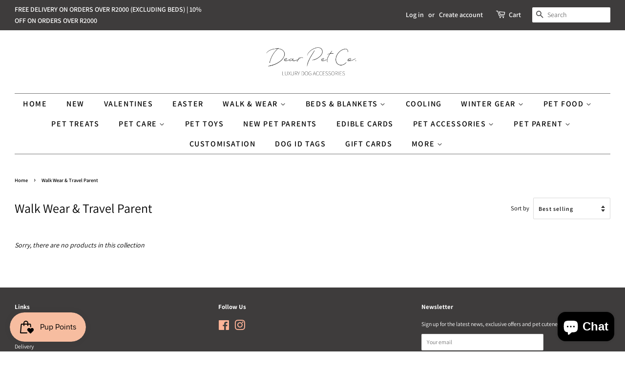

--- FILE ---
content_type: text/html; charset=utf-8
request_url: https://dearpet.co.za/collections/walk-wear-travel-parent
body_size: 20475
content:
<!doctype html>
<html class="no-js">
<head>
  <meta name="facebook-domain-verification" content="it0tcip6g6k9lbvqbbwd8wrhj0a0l8" />
  <!-- Google tag (gtag.js) -->
<script async src="https://www.googletagmanager.com/gtag/js?id=G-JN2M44G922"></script>
<script>
  window.dataLayer = window.dataLayer || [];
  function gtag(){dataLayer.push(arguments);}
  gtag('js', new Date());

  gtag('config', 'G-JN2M44G922');
</script>
<meta name="google-site-verification" content="kn9bdPL9xUNVuiCPVEYGf5AlZRxA1w10VTaDodRK5eo" />
  <!-- Basic page needs ================================================== -->
  <meta charset="utf-8">
  <meta http-equiv="X-UA-Compatible" content="IE=edge,chrome=1">

  

  <!-- Title and description ================================================== -->
  <title>
  Walk Wear &amp; Travel Parent &ndash; Dear Pet Company
  </title>

  

  <!-- Social meta ================================================== -->
  <!-- /snippets/social-meta-tags.liquid -->




<meta property="og:site_name" content="Dear Pet Company">
<meta property="og:url" content="https://dearpet.co.za/collections/walk-wear-travel-parent">
<meta property="og:title" content="Walk Wear & Travel Parent">
<meta property="og:type" content="product.group">
<meta property="og:description" content="Dear Pet Co. is an online luxury pet accessory store. Our products are handmade locally in South Africa and range from dog collars, leashes, harnesses to beds, blankets and other accessories for your fur babies. We aim to create an experience for all dog owners to spoil their pups with high end trending products ">





<meta name="twitter:card" content="summary_large_image">
<meta name="twitter:title" content="Walk Wear & Travel Parent">
<meta name="twitter:description" content="Dear Pet Co. is an online luxury pet accessory store. Our products are handmade locally in South Africa and range from dog collars, leashes, harnesses to beds, blankets and other accessories for your fur babies. We aim to create an experience for all dog owners to spoil their pups with high end trending products ">


  <!-- Helpers ================================================== -->
  <link rel="canonical" href="https://dearpet.co.za/collections/walk-wear-travel-parent">
  <meta name="viewport" content="width=device-width,initial-scale=1">
  <meta name="theme-color" content="#3e3c3c">

  <!-- CSS ================================================== -->
  <link href="//dearpet.co.za/cdn/shop/t/4/assets/timber.scss.css?v=145674185886785692581762507159" rel="stylesheet" type="text/css" media="all" />
  <link href="//dearpet.co.za/cdn/shop/t/4/assets/theme.scss.css?v=59478034409723369041762507159" rel="stylesheet" type="text/css" media="all" />

  <script>
    window.theme = window.theme || {};

    var theme = {
      strings: {
        addToCart: "Add to Cart",
        soldOut: "Sold Out",
        unavailable: "Unavailable",
        zoomClose: "Close (Esc)",
        zoomPrev: "Previous (Left arrow key)",
        zoomNext: "Next (Right arrow key)",
        addressError: "Error looking up that address",
        addressNoResults: "No results for that address",
        addressQueryLimit: "You have exceeded the Google API usage limit. Consider upgrading to a \u003ca href=\"https:\/\/developers.google.com\/maps\/premium\/usage-limits\"\u003ePremium Plan\u003c\/a\u003e.",
        authError: "There was a problem authenticating your Google Maps API Key."
      },
      settings: {
        // Adding some settings to allow the editor to update correctly when they are changed
        enableWideLayout: true,
        typeAccentTransform: false,
        typeAccentSpacing: true,
        baseFontSize: '14px',
        headerBaseFontSize: '26px',
        accentFontSize: '16px'
      },
      variables: {
        mediaQueryMedium: 'screen and (max-width: 768px)',
        bpSmall: false
      },
      moneyFormat: "R {{amount}}"
    }

    document.documentElement.className = document.documentElement.className.replace('no-js', 'supports-js');
  </script>

  <!-- Header hook for plugins ================================================== -->
  <script>window.performance && window.performance.mark && window.performance.mark('shopify.content_for_header.start');</script><meta name="google-site-verification" content="kn9bdPL9xUNVuiCPVEYGf5AlZRxA1w10VTaDodRK5eo">
<meta name="facebook-domain-verification" content="it0tcip6g6k9lbvqbbwd8wrhj0a0l8">
<meta name="facebook-domain-verification" content="f1xa7griwq9s795bary8zu9cc8xg5m">
<meta name="facebook-domain-verification" content="8ox0jicnf00xz3qr8y6nad1ol7nasm">
<meta id="shopify-digital-wallet" name="shopify-digital-wallet" content="/36731420810/digital_wallets/dialog">
<link rel="alternate" type="application/atom+xml" title="Feed" href="/collections/walk-wear-travel-parent.atom" />
<link rel="alternate" type="application/json+oembed" href="https://dearpet.co.za/collections/walk-wear-travel-parent.oembed">
<script async="async" src="/checkouts/internal/preloads.js?locale=en-ZA"></script>
<script id="shopify-features" type="application/json">{"accessToken":"c43ab86be84134fab644e3796e9a071e","betas":["rich-media-storefront-analytics"],"domain":"dearpet.co.za","predictiveSearch":true,"shopId":36731420810,"locale":"en"}</script>
<script>var Shopify = Shopify || {};
Shopify.shop = "dear-pet-store.myshopify.com";
Shopify.locale = "en";
Shopify.currency = {"active":"ZAR","rate":"1.0"};
Shopify.country = "ZA";
Shopify.theme = {"name":"Minimal","id":93764321418,"schema_name":"Minimal","schema_version":"11.7.11","theme_store_id":380,"role":"main"};
Shopify.theme.handle = "null";
Shopify.theme.style = {"id":null,"handle":null};
Shopify.cdnHost = "dearpet.co.za/cdn";
Shopify.routes = Shopify.routes || {};
Shopify.routes.root = "/";</script>
<script type="module">!function(o){(o.Shopify=o.Shopify||{}).modules=!0}(window);</script>
<script>!function(o){function n(){var o=[];function n(){o.push(Array.prototype.slice.apply(arguments))}return n.q=o,n}var t=o.Shopify=o.Shopify||{};t.loadFeatures=n(),t.autoloadFeatures=n()}(window);</script>
<script id="shop-js-analytics" type="application/json">{"pageType":"collection"}</script>
<script defer="defer" async type="module" src="//dearpet.co.za/cdn/shopifycloud/shop-js/modules/v2/client.init-shop-cart-sync_BN7fPSNr.en.esm.js"></script>
<script defer="defer" async type="module" src="//dearpet.co.za/cdn/shopifycloud/shop-js/modules/v2/chunk.common_Cbph3Kss.esm.js"></script>
<script defer="defer" async type="module" src="//dearpet.co.za/cdn/shopifycloud/shop-js/modules/v2/chunk.modal_DKumMAJ1.esm.js"></script>
<script type="module">
  await import("//dearpet.co.za/cdn/shopifycloud/shop-js/modules/v2/client.init-shop-cart-sync_BN7fPSNr.en.esm.js");
await import("//dearpet.co.za/cdn/shopifycloud/shop-js/modules/v2/chunk.common_Cbph3Kss.esm.js");
await import("//dearpet.co.za/cdn/shopifycloud/shop-js/modules/v2/chunk.modal_DKumMAJ1.esm.js");

  window.Shopify.SignInWithShop?.initShopCartSync?.({"fedCMEnabled":true,"windoidEnabled":true});

</script>
<script>(function() {
  var isLoaded = false;
  function asyncLoad() {
    if (isLoaded) return;
    isLoaded = true;
    var urls = ["\/\/d1liekpayvooaz.cloudfront.net\/apps\/customizery\/customizery.js?shop=dear-pet-store.myshopify.com","https:\/\/scripttags.jst.ai\/shopify_justuno_36731420810_36c7d4e0-d6a0-11ec-b2d6-5ba4f7b8eb02.js?shop=dear-pet-store.myshopify.com","https:\/\/js.smile.io\/v1\/smile-shopify.js?shop=dear-pet-store.myshopify.com","https:\/\/cdn.nfcube.com\/instafeed-66c822f5a92a813a85b4f65443a2060d.js?shop=dear-pet-store.myshopify.com","https:\/\/fuedev.ngrok.io\/store\/static\/js\/main.js?shop=dear-pet-store.myshopify.com","https:\/\/cdn.shopify.com\/s\/files\/1\/0597\/3783\/3627\/files\/tpsectioninstall.min.js?v=1725963050\u0026t=tapita-section-script-tags\u0026shop=dear-pet-store.myshopify.com","https:\/\/slider.bestfreecdn.com\/storage\/js\/slider-36731420810.js?ver=5\u0026shop=dear-pet-store.myshopify.com","https:\/\/slider.bestfreecdn.com\/storage\/js\/slider-36731420810.js?ver=5\u0026shop=dear-pet-store.myshopify.com","https:\/\/slider.bestfreecdn.com\/storage\/js\/slider-36731420810.js?ver=5\u0026shop=dear-pet-store.myshopify.com","https:\/\/slider.bestfreecdn.com\/storage\/js\/slider-36731420810.js?ver=5\u0026shop=dear-pet-store.myshopify.com"];
    for (var i = 0; i < urls.length; i++) {
      var s = document.createElement('script');
      s.type = 'text/javascript';
      s.async = true;
      s.src = urls[i];
      var x = document.getElementsByTagName('script')[0];
      x.parentNode.insertBefore(s, x);
    }
  };
  if(window.attachEvent) {
    window.attachEvent('onload', asyncLoad);
  } else {
    window.addEventListener('load', asyncLoad, false);
  }
})();</script>
<script id="__st">var __st={"a":36731420810,"offset":7200,"reqid":"7f5a2deb-fdb0-431a-8617-662f99f16656-1770052973","pageurl":"dearpet.co.za\/collections\/walk-wear-travel-parent","u":"0cbbec3efdce","p":"collection","rtyp":"collection","rid":303452684426};</script>
<script>window.ShopifyPaypalV4VisibilityTracking = true;</script>
<script id="captcha-bootstrap">!function(){'use strict';const t='contact',e='account',n='new_comment',o=[[t,t],['blogs',n],['comments',n],[t,'customer']],c=[[e,'customer_login'],[e,'guest_login'],[e,'recover_customer_password'],[e,'create_customer']],r=t=>t.map((([t,e])=>`form[action*='/${t}']:not([data-nocaptcha='true']) input[name='form_type'][value='${e}']`)).join(','),a=t=>()=>t?[...document.querySelectorAll(t)].map((t=>t.form)):[];function s(){const t=[...o],e=r(t);return a(e)}const i='password',u='form_key',d=['recaptcha-v3-token','g-recaptcha-response','h-captcha-response',i],f=()=>{try{return window.sessionStorage}catch{return}},m='__shopify_v',_=t=>t.elements[u];function p(t,e,n=!1){try{const o=window.sessionStorage,c=JSON.parse(o.getItem(e)),{data:r}=function(t){const{data:e,action:n}=t;return t[m]||n?{data:e,action:n}:{data:t,action:n}}(c);for(const[e,n]of Object.entries(r))t.elements[e]&&(t.elements[e].value=n);n&&o.removeItem(e)}catch(o){console.error('form repopulation failed',{error:o})}}const l='form_type',E='cptcha';function T(t){t.dataset[E]=!0}const w=window,h=w.document,L='Shopify',v='ce_forms',y='captcha';let A=!1;((t,e)=>{const n=(g='f06e6c50-85a8-45c8-87d0-21a2b65856fe',I='https://cdn.shopify.com/shopifycloud/storefront-forms-hcaptcha/ce_storefront_forms_captcha_hcaptcha.v1.5.2.iife.js',D={infoText:'Protected by hCaptcha',privacyText:'Privacy',termsText:'Terms'},(t,e,n)=>{const o=w[L][v],c=o.bindForm;if(c)return c(t,g,e,D).then(n);var r;o.q.push([[t,g,e,D],n]),r=I,A||(h.body.append(Object.assign(h.createElement('script'),{id:'captcha-provider',async:!0,src:r})),A=!0)});var g,I,D;w[L]=w[L]||{},w[L][v]=w[L][v]||{},w[L][v].q=[],w[L][y]=w[L][y]||{},w[L][y].protect=function(t,e){n(t,void 0,e),T(t)},Object.freeze(w[L][y]),function(t,e,n,w,h,L){const[v,y,A,g]=function(t,e,n){const i=e?o:[],u=t?c:[],d=[...i,...u],f=r(d),m=r(i),_=r(d.filter((([t,e])=>n.includes(e))));return[a(f),a(m),a(_),s()]}(w,h,L),I=t=>{const e=t.target;return e instanceof HTMLFormElement?e:e&&e.form},D=t=>v().includes(t);t.addEventListener('submit',(t=>{const e=I(t);if(!e)return;const n=D(e)&&!e.dataset.hcaptchaBound&&!e.dataset.recaptchaBound,o=_(e),c=g().includes(e)&&(!o||!o.value);(n||c)&&t.preventDefault(),c&&!n&&(function(t){try{if(!f())return;!function(t){const e=f();if(!e)return;const n=_(t);if(!n)return;const o=n.value;o&&e.removeItem(o)}(t);const e=Array.from(Array(32),(()=>Math.random().toString(36)[2])).join('');!function(t,e){_(t)||t.append(Object.assign(document.createElement('input'),{type:'hidden',name:u})),t.elements[u].value=e}(t,e),function(t,e){const n=f();if(!n)return;const o=[...t.querySelectorAll(`input[type='${i}']`)].map((({name:t})=>t)),c=[...d,...o],r={};for(const[a,s]of new FormData(t).entries())c.includes(a)||(r[a]=s);n.setItem(e,JSON.stringify({[m]:1,action:t.action,data:r}))}(t,e)}catch(e){console.error('failed to persist form',e)}}(e),e.submit())}));const S=(t,e)=>{t&&!t.dataset[E]&&(n(t,e.some((e=>e===t))),T(t))};for(const o of['focusin','change'])t.addEventListener(o,(t=>{const e=I(t);D(e)&&S(e,y())}));const B=e.get('form_key'),M=e.get(l),P=B&&M;t.addEventListener('DOMContentLoaded',(()=>{const t=y();if(P)for(const e of t)e.elements[l].value===M&&p(e,B);[...new Set([...A(),...v().filter((t=>'true'===t.dataset.shopifyCaptcha))])].forEach((e=>S(e,t)))}))}(h,new URLSearchParams(w.location.search),n,t,e,['guest_login'])})(!0,!0)}();</script>
<script integrity="sha256-4kQ18oKyAcykRKYeNunJcIwy7WH5gtpwJnB7kiuLZ1E=" data-source-attribution="shopify.loadfeatures" defer="defer" src="//dearpet.co.za/cdn/shopifycloud/storefront/assets/storefront/load_feature-a0a9edcb.js" crossorigin="anonymous"></script>
<script data-source-attribution="shopify.dynamic_checkout.dynamic.init">var Shopify=Shopify||{};Shopify.PaymentButton=Shopify.PaymentButton||{isStorefrontPortableWallets:!0,init:function(){window.Shopify.PaymentButton.init=function(){};var t=document.createElement("script");t.src="https://dearpet.co.za/cdn/shopifycloud/portable-wallets/latest/portable-wallets.en.js",t.type="module",document.head.appendChild(t)}};
</script>
<script data-source-attribution="shopify.dynamic_checkout.buyer_consent">
  function portableWalletsHideBuyerConsent(e){var t=document.getElementById("shopify-buyer-consent"),n=document.getElementById("shopify-subscription-policy-button");t&&n&&(t.classList.add("hidden"),t.setAttribute("aria-hidden","true"),n.removeEventListener("click",e))}function portableWalletsShowBuyerConsent(e){var t=document.getElementById("shopify-buyer-consent"),n=document.getElementById("shopify-subscription-policy-button");t&&n&&(t.classList.remove("hidden"),t.removeAttribute("aria-hidden"),n.addEventListener("click",e))}window.Shopify?.PaymentButton&&(window.Shopify.PaymentButton.hideBuyerConsent=portableWalletsHideBuyerConsent,window.Shopify.PaymentButton.showBuyerConsent=portableWalletsShowBuyerConsent);
</script>
<script data-source-attribution="shopify.dynamic_checkout.cart.bootstrap">document.addEventListener("DOMContentLoaded",(function(){function t(){return document.querySelector("shopify-accelerated-checkout-cart, shopify-accelerated-checkout")}if(t())Shopify.PaymentButton.init();else{new MutationObserver((function(e,n){t()&&(Shopify.PaymentButton.init(),n.disconnect())})).observe(document.body,{childList:!0,subtree:!0})}}));
</script>

<script>window.performance && window.performance.mark && window.performance.mark('shopify.content_for_header.end');</script>

  <script src="//dearpet.co.za/cdn/shop/t/4/assets/jquery-2.2.3.min.js?v=58211863146907186831585405514" type="text/javascript"></script>

  <script src="//dearpet.co.za/cdn/shop/t/4/assets/lazysizes.min.js?v=155223123402716617051585405515" async="async"></script>

  
  


<script>
    
    
    
    
    var gsf_conversion_data = {page_type : '', event : ''};
    
</script>
<!-- BEGIN app block: shopify://apps/ot-theme-sections/blocks/otsb-style/45c0d634-d78b-458c-8bca-17086e7d65aa --><link href="//cdn.shopify.com/extensions/019bd955-d823-79f9-ae08-31d57ac2e623/xpify-front-base-89/assets/otsb-style.min.css" rel="stylesheet" type="text/css" media="all" />
<script>
  window.otsb={main_script_enabled:true,sliderScript:"https://cdn.shopify.com/extensions/019bd955-d823-79f9-ae08-31d57ac2e623/xpify-front-base-89/assets/otsb-splide.min.js",loadedScript:window?.otsb?.loadedScript||[],components:{splides:{}}};
</script><script src="https://cdn.shopify.com/extensions/019bd955-d823-79f9-ae08-31d57ac2e623/xpify-front-base-89/assets/otsb-script.min.js" defer="defer"></script>

<!-- END app block --><!-- BEGIN app block: shopify://apps/xboost-bundle/blocks/core_script/8707ef23-ba0e-4d63-a83a-1460e9bac021 --><link href="//cdn.shopify.com/extensions/019bb612-5fac-7bb8-bf27-74d9e87f1f52/xboost-bundle-327/assets/core.css" rel="stylesheet" type="text/css" media="all" />
<script>
  window.xboost_bundle_billing_plan = {"name":"FREE_FOREVER","status":"ACTIVE","current_period_end":"2028-06-03T10:35:59.761Z","visible_current_period_end":"2028-06-04T10:35:59.761Z","subscription_id":"free-forever"};
  window.is_active_billing_bundle = true;
  
</script>


<script>
    window.xb_current_storage_products = [];
    window.xb_current_storage_products_failed = [];
    window.XBOOST_UPSELL = {
      accessToken: 'cff6f3fc5d23c3dc5a3b88481d4c96e0',
      attributeKey: '_xboost_offer_id',
      "current-p-id": '',
      "current-p-collections": '303452684426,',
      "current-shop-id": '36731420810',
      "current-shop-domain": 'dearpet.co.za',
      "current-customer-id": '',
      "current-collection-id": '303452684426',
      "current-page-name": 'collection',
      "cart-line-items": '',
      "money-format": "\$\{\{amount\}\}",
      "money-with-currency-format": "",
      "xboost-product-reviews-color": '',
      "xboost-product-reviews-icon": ''
    }
    window.XBOOST_UPSELL_DATA = {
      status: "pending",
      results: {},
    }
    
    window.divideProductPrice = function (pd) {
      if(!pd){
        return undefined;
      }
      return {
        ...pd,
        price: pd.price / (Number(window.divideProductPriceNumber) || 100),
        compare_at_price: pd.compare_at_price /(Number(window.divideProductPriceNumber) || 100),
        variants: (pd?.variants || [])?.map(function (v) {
          return {
            ...v,
            price: v.price / (Number(window.divideProductPriceNumber) || 100),
            compare_at_price: v.compare_at_price / (Number(window.divideProductPriceNumber) || 100),
          }
        })
      }
    }
  </script>

  
    <script>
      localStorage.setItem(
        "xboost_upsell_setting",
        JSON.stringify({"additional_add_to_cart_selector":"","additional_quantity_section_selector":"","additional_quantity_input_selector":"","additional_variant_section_selector":"","additional_open_cart_icon_selector":"","additional_product_section_selector":"","additional_refresh_cart_event":"","additional_refresh_function":"","additional_custom_script":"","currency_thousand_separator":"","currency_decimal_separator":"","currency_rate":"","global_currency_locale":"","additional_cart_attribute_selector":"","is_show_xboost_branding":"TRUE","primary_language":"en","integrate_product_review":"FALSE","default_storefront_lang":"en","dashboard_checklist_enabled":"TRUE","dashboard_product_review_banner_enabled":"TRUE","global_widget_custom_css":"","global_widget_theme_color":"#E95C5A","global_widget_primary_button_bg_color":"#04150F","global_widget_primary_button_txt_color":"#ffffff","global_widget_primary_button_txt_size":"16","global_widget_primary_button_bg_hover_color":"#ffffff","global_widget_primary_button_txt_hover_color":"#04150F","global_widget_secondary_button_bg_color":"#ffffff","global_widget_secondary_button_txt_color":"#04150F","global_widget_secondary_button_txt_size":"14","global_widget_secondary_button_bg_hover_color":"#ffffff","global_widget_secondary_button_txt_hover_color":"#04150F","global_widget_radius_corner":"slight_rounded","global_widget_font_family":"theme","global_widget_border_color":"#ddd","global_widget_border_width":"0","global_widget_show_review_rating":"TRUE","global_widget_toggle_color":"#04150F"}),
      );
      window.xb_general_settings = {"additional_add_to_cart_selector":"","additional_quantity_section_selector":"","additional_quantity_input_selector":"","additional_variant_section_selector":"","additional_open_cart_icon_selector":"","additional_product_section_selector":"","additional_refresh_cart_event":"","additional_refresh_function":"","additional_custom_script":"","currency_thousand_separator":"","currency_decimal_separator":"","currency_rate":"","global_currency_locale":"","additional_cart_attribute_selector":"","is_show_xboost_branding":"TRUE","primary_language":"en","integrate_product_review":"FALSE","default_storefront_lang":"en","dashboard_checklist_enabled":"TRUE","dashboard_product_review_banner_enabled":"TRUE","global_widget_custom_css":"","global_widget_theme_color":"#E95C5A","global_widget_primary_button_bg_color":"#04150F","global_widget_primary_button_txt_color":"#ffffff","global_widget_primary_button_txt_size":"16","global_widget_primary_button_bg_hover_color":"#ffffff","global_widget_primary_button_txt_hover_color":"#04150F","global_widget_secondary_button_bg_color":"#ffffff","global_widget_secondary_button_txt_color":"#04150F","global_widget_secondary_button_txt_size":"14","global_widget_secondary_button_bg_hover_color":"#ffffff","global_widget_secondary_button_txt_hover_color":"#04150F","global_widget_radius_corner":"slight_rounded","global_widget_font_family":"theme","global_widget_border_color":"#ddd","global_widget_border_width":"0","global_widget_show_review_rating":"TRUE","global_widget_toggle_color":"#04150F"};
    </script>
  

  <!-- BEGIN app snippet: offer -->
  

<script>
  window.xb_test_offers = [];
</script>
<!-- END app snippet -->

  <script>
    try {
      window.XBOOST_UPSELL['money-format'] = 'R {{amount}}';
      window.XBOOST_UPSELL['money-with-currency-format'] =
        'R {{amount}} ZAR';
    } catch (e) {
      console.error('🚀 ~ e:', e);
    }
  </script>
  <script type="module" src="https://cdn.shopify.com/extensions/019bb612-5fac-7bb8-bf27-74d9e87f1f52/xboost-bundle-327/assets/core_script.js"></script>
  
<script>
  window.exBxgy = false;
  window.exAddon = false;
  window.exFB = false;
  window.exFBT = false;
  window.exRec = false;
  window.exMm = false;
  window.exQB = false;
</script>

<!-- END app block --><script src="https://cdn.shopify.com/extensions/e8878072-2f6b-4e89-8082-94b04320908d/inbox-1254/assets/inbox-chat-loader.js" type="text/javascript" defer="defer"></script>
<meta property="og:image" content="https://cdn.shopify.com/s/files/1/0367/3142/0810/files/dear-pet-rectangle-logo.png?height=628&pad_color=ffffff&v=1708972889&width=1200" />
<meta property="og:image:secure_url" content="https://cdn.shopify.com/s/files/1/0367/3142/0810/files/dear-pet-rectangle-logo.png?height=628&pad_color=ffffff&v=1708972889&width=1200" />
<meta property="og:image:width" content="1200" />
<meta property="og:image:height" content="628" />
<link href="https://monorail-edge.shopifysvc.com" rel="dns-prefetch">
<script>(function(){if ("sendBeacon" in navigator && "performance" in window) {try {var session_token_from_headers = performance.getEntriesByType('navigation')[0].serverTiming.find(x => x.name == '_s').description;} catch {var session_token_from_headers = undefined;}var session_cookie_matches = document.cookie.match(/_shopify_s=([^;]*)/);var session_token_from_cookie = session_cookie_matches && session_cookie_matches.length === 2 ? session_cookie_matches[1] : "";var session_token = session_token_from_headers || session_token_from_cookie || "";function handle_abandonment_event(e) {var entries = performance.getEntries().filter(function(entry) {return /monorail-edge.shopifysvc.com/.test(entry.name);});if (!window.abandonment_tracked && entries.length === 0) {window.abandonment_tracked = true;var currentMs = Date.now();var navigation_start = performance.timing.navigationStart;var payload = {shop_id: 36731420810,url: window.location.href,navigation_start,duration: currentMs - navigation_start,session_token,page_type: "collection"};window.navigator.sendBeacon("https://monorail-edge.shopifysvc.com/v1/produce", JSON.stringify({schema_id: "online_store_buyer_site_abandonment/1.1",payload: payload,metadata: {event_created_at_ms: currentMs,event_sent_at_ms: currentMs}}));}}window.addEventListener('pagehide', handle_abandonment_event);}}());</script>
<script id="web-pixels-manager-setup">(function e(e,d,r,n,o){if(void 0===o&&(o={}),!Boolean(null===(a=null===(i=window.Shopify)||void 0===i?void 0:i.analytics)||void 0===a?void 0:a.replayQueue)){var i,a;window.Shopify=window.Shopify||{};var t=window.Shopify;t.analytics=t.analytics||{};var s=t.analytics;s.replayQueue=[],s.publish=function(e,d,r){return s.replayQueue.push([e,d,r]),!0};try{self.performance.mark("wpm:start")}catch(e){}var l=function(){var e={modern:/Edge?\/(1{2}[4-9]|1[2-9]\d|[2-9]\d{2}|\d{4,})\.\d+(\.\d+|)|Firefox\/(1{2}[4-9]|1[2-9]\d|[2-9]\d{2}|\d{4,})\.\d+(\.\d+|)|Chrom(ium|e)\/(9{2}|\d{3,})\.\d+(\.\d+|)|(Maci|X1{2}).+ Version\/(15\.\d+|(1[6-9]|[2-9]\d|\d{3,})\.\d+)([,.]\d+|)( \(\w+\)|)( Mobile\/\w+|) Safari\/|Chrome.+OPR\/(9{2}|\d{3,})\.\d+\.\d+|(CPU[ +]OS|iPhone[ +]OS|CPU[ +]iPhone|CPU IPhone OS|CPU iPad OS)[ +]+(15[._]\d+|(1[6-9]|[2-9]\d|\d{3,})[._]\d+)([._]\d+|)|Android:?[ /-](13[3-9]|1[4-9]\d|[2-9]\d{2}|\d{4,})(\.\d+|)(\.\d+|)|Android.+Firefox\/(13[5-9]|1[4-9]\d|[2-9]\d{2}|\d{4,})\.\d+(\.\d+|)|Android.+Chrom(ium|e)\/(13[3-9]|1[4-9]\d|[2-9]\d{2}|\d{4,})\.\d+(\.\d+|)|SamsungBrowser\/([2-9]\d|\d{3,})\.\d+/,legacy:/Edge?\/(1[6-9]|[2-9]\d|\d{3,})\.\d+(\.\d+|)|Firefox\/(5[4-9]|[6-9]\d|\d{3,})\.\d+(\.\d+|)|Chrom(ium|e)\/(5[1-9]|[6-9]\d|\d{3,})\.\d+(\.\d+|)([\d.]+$|.*Safari\/(?![\d.]+ Edge\/[\d.]+$))|(Maci|X1{2}).+ Version\/(10\.\d+|(1[1-9]|[2-9]\d|\d{3,})\.\d+)([,.]\d+|)( \(\w+\)|)( Mobile\/\w+|) Safari\/|Chrome.+OPR\/(3[89]|[4-9]\d|\d{3,})\.\d+\.\d+|(CPU[ +]OS|iPhone[ +]OS|CPU[ +]iPhone|CPU IPhone OS|CPU iPad OS)[ +]+(10[._]\d+|(1[1-9]|[2-9]\d|\d{3,})[._]\d+)([._]\d+|)|Android:?[ /-](13[3-9]|1[4-9]\d|[2-9]\d{2}|\d{4,})(\.\d+|)(\.\d+|)|Mobile Safari.+OPR\/([89]\d|\d{3,})\.\d+\.\d+|Android.+Firefox\/(13[5-9]|1[4-9]\d|[2-9]\d{2}|\d{4,})\.\d+(\.\d+|)|Android.+Chrom(ium|e)\/(13[3-9]|1[4-9]\d|[2-9]\d{2}|\d{4,})\.\d+(\.\d+|)|Android.+(UC? ?Browser|UCWEB|U3)[ /]?(15\.([5-9]|\d{2,})|(1[6-9]|[2-9]\d|\d{3,})\.\d+)\.\d+|SamsungBrowser\/(5\.\d+|([6-9]|\d{2,})\.\d+)|Android.+MQ{2}Browser\/(14(\.(9|\d{2,})|)|(1[5-9]|[2-9]\d|\d{3,})(\.\d+|))(\.\d+|)|K[Aa][Ii]OS\/(3\.\d+|([4-9]|\d{2,})\.\d+)(\.\d+|)/},d=e.modern,r=e.legacy,n=navigator.userAgent;return n.match(d)?"modern":n.match(r)?"legacy":"unknown"}(),u="modern"===l?"modern":"legacy",c=(null!=n?n:{modern:"",legacy:""})[u],f=function(e){return[e.baseUrl,"/wpm","/b",e.hashVersion,"modern"===e.buildTarget?"m":"l",".js"].join("")}({baseUrl:d,hashVersion:r,buildTarget:u}),m=function(e){var d=e.version,r=e.bundleTarget,n=e.surface,o=e.pageUrl,i=e.monorailEndpoint;return{emit:function(e){var a=e.status,t=e.errorMsg,s=(new Date).getTime(),l=JSON.stringify({metadata:{event_sent_at_ms:s},events:[{schema_id:"web_pixels_manager_load/3.1",payload:{version:d,bundle_target:r,page_url:o,status:a,surface:n,error_msg:t},metadata:{event_created_at_ms:s}}]});if(!i)return console&&console.warn&&console.warn("[Web Pixels Manager] No Monorail endpoint provided, skipping logging."),!1;try{return self.navigator.sendBeacon.bind(self.navigator)(i,l)}catch(e){}var u=new XMLHttpRequest;try{return u.open("POST",i,!0),u.setRequestHeader("Content-Type","text/plain"),u.send(l),!0}catch(e){return console&&console.warn&&console.warn("[Web Pixels Manager] Got an unhandled error while logging to Monorail."),!1}}}}({version:r,bundleTarget:l,surface:e.surface,pageUrl:self.location.href,monorailEndpoint:e.monorailEndpoint});try{o.browserTarget=l,function(e){var d=e.src,r=e.async,n=void 0===r||r,o=e.onload,i=e.onerror,a=e.sri,t=e.scriptDataAttributes,s=void 0===t?{}:t,l=document.createElement("script"),u=document.querySelector("head"),c=document.querySelector("body");if(l.async=n,l.src=d,a&&(l.integrity=a,l.crossOrigin="anonymous"),s)for(var f in s)if(Object.prototype.hasOwnProperty.call(s,f))try{l.dataset[f]=s[f]}catch(e){}if(o&&l.addEventListener("load",o),i&&l.addEventListener("error",i),u)u.appendChild(l);else{if(!c)throw new Error("Did not find a head or body element to append the script");c.appendChild(l)}}({src:f,async:!0,onload:function(){if(!function(){var e,d;return Boolean(null===(d=null===(e=window.Shopify)||void 0===e?void 0:e.analytics)||void 0===d?void 0:d.initialized)}()){var d=window.webPixelsManager.init(e)||void 0;if(d){var r=window.Shopify.analytics;r.replayQueue.forEach((function(e){var r=e[0],n=e[1],o=e[2];d.publishCustomEvent(r,n,o)})),r.replayQueue=[],r.publish=d.publishCustomEvent,r.visitor=d.visitor,r.initialized=!0}}},onerror:function(){return m.emit({status:"failed",errorMsg:"".concat(f," has failed to load")})},sri:function(e){var d=/^sha384-[A-Za-z0-9+/=]+$/;return"string"==typeof e&&d.test(e)}(c)?c:"",scriptDataAttributes:o}),m.emit({status:"loading"})}catch(e){m.emit({status:"failed",errorMsg:(null==e?void 0:e.message)||"Unknown error"})}}})({shopId: 36731420810,storefrontBaseUrl: "https://dearpet.co.za",extensionsBaseUrl: "https://extensions.shopifycdn.com/cdn/shopifycloud/web-pixels-manager",monorailEndpoint: "https://monorail-edge.shopifysvc.com/unstable/produce_batch",surface: "storefront-renderer",enabledBetaFlags: ["2dca8a86"],webPixelsConfigList: [{"id":"568557706","configuration":"{\"accountID\": \"123\"}","eventPayloadVersion":"v1","runtimeContext":"STRICT","scriptVersion":"da192e47971a92edcdd8c164c45c2a28","type":"APP","apiClientId":116411924481,"privacyPurposes":["ANALYTICS","MARKETING","SALE_OF_DATA"],"dataSharingAdjustments":{"protectedCustomerApprovalScopes":["read_customer_email","read_customer_personal_data"]}},{"id":"400556170","configuration":"{\"config\":\"{\\\"pixel_id\\\":\\\"AW-591127098\\\",\\\"target_country\\\":\\\"ZA\\\",\\\"gtag_events\\\":[{\\\"type\\\":\\\"begin_checkout\\\",\\\"action_label\\\":\\\"AW-591127098\\\/OHX-CJvGlt4BELrE75kC\\\"},{\\\"type\\\":\\\"search\\\",\\\"action_label\\\":\\\"AW-591127098\\\/d79rCJ7Glt4BELrE75kC\\\"},{\\\"type\\\":\\\"view_item\\\",\\\"action_label\\\":[\\\"AW-591127098\\\/uI-YCI68lt4BELrE75kC\\\",\\\"MC-2NQESWBKZG\\\"]},{\\\"type\\\":\\\"purchase\\\",\\\"action_label\\\":[\\\"AW-591127098\\\/3rDhCIu8lt4BELrE75kC\\\",\\\"MC-2NQESWBKZG\\\"]},{\\\"type\\\":\\\"page_view\\\",\\\"action_label\\\":[\\\"AW-591127098\\\/m88rCIi8lt4BELrE75kC\\\",\\\"MC-2NQESWBKZG\\\"]},{\\\"type\\\":\\\"add_payment_info\\\",\\\"action_label\\\":\\\"AW-591127098\\\/Ht1JCKHGlt4BELrE75kC\\\"},{\\\"type\\\":\\\"add_to_cart\\\",\\\"action_label\\\":\\\"AW-591127098\\\/t2HOCJG8lt4BELrE75kC\\\"}],\\\"enable_monitoring_mode\\\":false}\"}","eventPayloadVersion":"v1","runtimeContext":"OPEN","scriptVersion":"b2a88bafab3e21179ed38636efcd8a93","type":"APP","apiClientId":1780363,"privacyPurposes":[],"dataSharingAdjustments":{"protectedCustomerApprovalScopes":["read_customer_address","read_customer_email","read_customer_name","read_customer_personal_data","read_customer_phone"]}},{"id":"123764874","configuration":"{\"pixel_id\":\"473679747266237\",\"pixel_type\":\"facebook_pixel\",\"metaapp_system_user_token\":\"-\"}","eventPayloadVersion":"v1","runtimeContext":"OPEN","scriptVersion":"ca16bc87fe92b6042fbaa3acc2fbdaa6","type":"APP","apiClientId":2329312,"privacyPurposes":["ANALYTICS","MARKETING","SALE_OF_DATA"],"dataSharingAdjustments":{"protectedCustomerApprovalScopes":["read_customer_address","read_customer_email","read_customer_name","read_customer_personal_data","read_customer_phone"]}},{"id":"69140618","eventPayloadVersion":"v1","runtimeContext":"LAX","scriptVersion":"1","type":"CUSTOM","privacyPurposes":["ANALYTICS"],"name":"Google Analytics tag (migrated)"},{"id":"shopify-app-pixel","configuration":"{}","eventPayloadVersion":"v1","runtimeContext":"STRICT","scriptVersion":"0450","apiClientId":"shopify-pixel","type":"APP","privacyPurposes":["ANALYTICS","MARKETING"]},{"id":"shopify-custom-pixel","eventPayloadVersion":"v1","runtimeContext":"LAX","scriptVersion":"0450","apiClientId":"shopify-pixel","type":"CUSTOM","privacyPurposes":["ANALYTICS","MARKETING"]}],isMerchantRequest: false,initData: {"shop":{"name":"Dear Pet Company","paymentSettings":{"currencyCode":"ZAR"},"myshopifyDomain":"dear-pet-store.myshopify.com","countryCode":"ZA","storefrontUrl":"https:\/\/dearpet.co.za"},"customer":null,"cart":null,"checkout":null,"productVariants":[],"purchasingCompany":null},},"https://dearpet.co.za/cdn","3918e4e0wbf3ac3cepc5707306mb02b36c6",{"modern":"","legacy":""},{"shopId":"36731420810","storefrontBaseUrl":"https:\/\/dearpet.co.za","extensionBaseUrl":"https:\/\/extensions.shopifycdn.com\/cdn\/shopifycloud\/web-pixels-manager","surface":"storefront-renderer","enabledBetaFlags":"[\"2dca8a86\"]","isMerchantRequest":"false","hashVersion":"3918e4e0wbf3ac3cepc5707306mb02b36c6","publish":"custom","events":"[[\"page_viewed\",{}],[\"collection_viewed\",{\"collection\":{\"id\":\"303452684426\",\"title\":\"Walk Wear \u0026 Travel Parent\",\"productVariants\":[]}}]]"});</script><script>
  window.ShopifyAnalytics = window.ShopifyAnalytics || {};
  window.ShopifyAnalytics.meta = window.ShopifyAnalytics.meta || {};
  window.ShopifyAnalytics.meta.currency = 'ZAR';
  var meta = {"products":[],"page":{"pageType":"collection","resourceType":"collection","resourceId":303452684426,"requestId":"7f5a2deb-fdb0-431a-8617-662f99f16656-1770052973"}};
  for (var attr in meta) {
    window.ShopifyAnalytics.meta[attr] = meta[attr];
  }
</script>
<script class="analytics">
  (function () {
    var customDocumentWrite = function(content) {
      var jquery = null;

      if (window.jQuery) {
        jquery = window.jQuery;
      } else if (window.Checkout && window.Checkout.$) {
        jquery = window.Checkout.$;
      }

      if (jquery) {
        jquery('body').append(content);
      }
    };

    var hasLoggedConversion = function(token) {
      if (token) {
        return document.cookie.indexOf('loggedConversion=' + token) !== -1;
      }
      return false;
    }

    var setCookieIfConversion = function(token) {
      if (token) {
        var twoMonthsFromNow = new Date(Date.now());
        twoMonthsFromNow.setMonth(twoMonthsFromNow.getMonth() + 2);

        document.cookie = 'loggedConversion=' + token + '; expires=' + twoMonthsFromNow;
      }
    }

    var trekkie = window.ShopifyAnalytics.lib = window.trekkie = window.trekkie || [];
    if (trekkie.integrations) {
      return;
    }
    trekkie.methods = [
      'identify',
      'page',
      'ready',
      'track',
      'trackForm',
      'trackLink'
    ];
    trekkie.factory = function(method) {
      return function() {
        var args = Array.prototype.slice.call(arguments);
        args.unshift(method);
        trekkie.push(args);
        return trekkie;
      };
    };
    for (var i = 0; i < trekkie.methods.length; i++) {
      var key = trekkie.methods[i];
      trekkie[key] = trekkie.factory(key);
    }
    trekkie.load = function(config) {
      trekkie.config = config || {};
      trekkie.config.initialDocumentCookie = document.cookie;
      var first = document.getElementsByTagName('script')[0];
      var script = document.createElement('script');
      script.type = 'text/javascript';
      script.onerror = function(e) {
        var scriptFallback = document.createElement('script');
        scriptFallback.type = 'text/javascript';
        scriptFallback.onerror = function(error) {
                var Monorail = {
      produce: function produce(monorailDomain, schemaId, payload) {
        var currentMs = new Date().getTime();
        var event = {
          schema_id: schemaId,
          payload: payload,
          metadata: {
            event_created_at_ms: currentMs,
            event_sent_at_ms: currentMs
          }
        };
        return Monorail.sendRequest("https://" + monorailDomain + "/v1/produce", JSON.stringify(event));
      },
      sendRequest: function sendRequest(endpointUrl, payload) {
        // Try the sendBeacon API
        if (window && window.navigator && typeof window.navigator.sendBeacon === 'function' && typeof window.Blob === 'function' && !Monorail.isIos12()) {
          var blobData = new window.Blob([payload], {
            type: 'text/plain'
          });

          if (window.navigator.sendBeacon(endpointUrl, blobData)) {
            return true;
          } // sendBeacon was not successful

        } // XHR beacon

        var xhr = new XMLHttpRequest();

        try {
          xhr.open('POST', endpointUrl);
          xhr.setRequestHeader('Content-Type', 'text/plain');
          xhr.send(payload);
        } catch (e) {
          console.log(e);
        }

        return false;
      },
      isIos12: function isIos12() {
        return window.navigator.userAgent.lastIndexOf('iPhone; CPU iPhone OS 12_') !== -1 || window.navigator.userAgent.lastIndexOf('iPad; CPU OS 12_') !== -1;
      }
    };
    Monorail.produce('monorail-edge.shopifysvc.com',
      'trekkie_storefront_load_errors/1.1',
      {shop_id: 36731420810,
      theme_id: 93764321418,
      app_name: "storefront",
      context_url: window.location.href,
      source_url: "//dearpet.co.za/cdn/s/trekkie.storefront.c59ea00e0474b293ae6629561379568a2d7c4bba.min.js"});

        };
        scriptFallback.async = true;
        scriptFallback.src = '//dearpet.co.za/cdn/s/trekkie.storefront.c59ea00e0474b293ae6629561379568a2d7c4bba.min.js';
        first.parentNode.insertBefore(scriptFallback, first);
      };
      script.async = true;
      script.src = '//dearpet.co.za/cdn/s/trekkie.storefront.c59ea00e0474b293ae6629561379568a2d7c4bba.min.js';
      first.parentNode.insertBefore(script, first);
    };
    trekkie.load(
      {"Trekkie":{"appName":"storefront","development":false,"defaultAttributes":{"shopId":36731420810,"isMerchantRequest":null,"themeId":93764321418,"themeCityHash":"4614634767811117277","contentLanguage":"en","currency":"ZAR"},"isServerSideCookieWritingEnabled":true,"monorailRegion":"shop_domain","enabledBetaFlags":["65f19447","b5387b81"]},"Session Attribution":{},"S2S":{"facebookCapiEnabled":true,"source":"trekkie-storefront-renderer","apiClientId":580111}}
    );

    var loaded = false;
    trekkie.ready(function() {
      if (loaded) return;
      loaded = true;

      window.ShopifyAnalytics.lib = window.trekkie;

      var originalDocumentWrite = document.write;
      document.write = customDocumentWrite;
      try { window.ShopifyAnalytics.merchantGoogleAnalytics.call(this); } catch(error) {};
      document.write = originalDocumentWrite;

      window.ShopifyAnalytics.lib.page(null,{"pageType":"collection","resourceType":"collection","resourceId":303452684426,"requestId":"7f5a2deb-fdb0-431a-8617-662f99f16656-1770052973","shopifyEmitted":true});

      var match = window.location.pathname.match(/checkouts\/(.+)\/(thank_you|post_purchase)/)
      var token = match? match[1]: undefined;
      if (!hasLoggedConversion(token)) {
        setCookieIfConversion(token);
        window.ShopifyAnalytics.lib.track("Viewed Product Category",{"currency":"ZAR","category":"Collection: walk-wear-travel-parent","collectionName":"walk-wear-travel-parent","collectionId":303452684426,"nonInteraction":true},undefined,undefined,{"shopifyEmitted":true});
      }
    });


        var eventsListenerScript = document.createElement('script');
        eventsListenerScript.async = true;
        eventsListenerScript.src = "//dearpet.co.za/cdn/shopifycloud/storefront/assets/shop_events_listener-3da45d37.js";
        document.getElementsByTagName('head')[0].appendChild(eventsListenerScript);

})();</script>
  <script>
  if (!window.ga || (window.ga && typeof window.ga !== 'function')) {
    window.ga = function ga() {
      (window.ga.q = window.ga.q || []).push(arguments);
      if (window.Shopify && window.Shopify.analytics && typeof window.Shopify.analytics.publish === 'function') {
        window.Shopify.analytics.publish("ga_stub_called", {}, {sendTo: "google_osp_migration"});
      }
      console.error("Shopify's Google Analytics stub called with:", Array.from(arguments), "\nSee https://help.shopify.com/manual/promoting-marketing/pixels/pixel-migration#google for more information.");
    };
    if (window.Shopify && window.Shopify.analytics && typeof window.Shopify.analytics.publish === 'function') {
      window.Shopify.analytics.publish("ga_stub_initialized", {}, {sendTo: "google_osp_migration"});
    }
  }
</script>
<script
  defer
  src="https://dearpet.co.za/cdn/shopifycloud/perf-kit/shopify-perf-kit-3.1.0.min.js"
  data-application="storefront-renderer"
  data-shop-id="36731420810"
  data-render-region="gcp-us-central1"
  data-page-type="collection"
  data-theme-instance-id="93764321418"
  data-theme-name="Minimal"
  data-theme-version="11.7.11"
  data-monorail-region="shop_domain"
  data-resource-timing-sampling-rate="10"
  data-shs="true"
  data-shs-beacon="true"
  data-shs-export-with-fetch="true"
  data-shs-logs-sample-rate="1"
  data-shs-beacon-endpoint="https://dearpet.co.za/api/collect"
></script>
</head>

<body id="walk-wear-amp-travel-parent" class="template-collection">

  <div id="shopify-section-header" class="shopify-section"><style>
  .logo__image-wrapper {
    max-width: 200px;
  }
  /*================= If logo is above navigation ================== */
  
    .site-nav {
      
        border-top: 1px solid #767676;
        border-bottom: 1px solid #767676;
      
      margin-top: 30px;
    }

    
      .logo__image-wrapper {
        margin: 0 auto;
      }
    
  

  /*============ If logo is on the same line as navigation ============ */
  


  
</style>

<div data-section-id="header" data-section-type="header-section">
  <div class="header-bar">
    <div class="wrapper medium-down--hide">
      <div class="post-large--display-table">

        
          <div class="header-bar__left post-large--display-table-cell">

            

            

            
              <div class="header-bar__module header-bar__message">
                
                  FREE DELIVERY ON ORDERS OVER R2000 (EXCLUDING BEDS) | 10% OFF ON ORDERS OVER R2000
                
              </div>
            

          </div>
        

        <div class="header-bar__right post-large--display-table-cell">

          
            <ul class="header-bar__module header-bar__module--list">
              
                <li>
                  <a href="https://shopify.com/36731420810/account?locale=en&amp;region_country=ZA" id="customer_login_link">Log in</a>
                </li>
                <li>or</li>
                <li>
                  <a href="/account/register" id="customer_register_link">Create account</a>
                </li>
              
            </ul>
          

          <div class="header-bar__module">
            <span class="header-bar__sep" aria-hidden="true"></span>
            <a href="/cart" class="cart-page-link">
              <span class="icon icon-cart header-bar__cart-icon" aria-hidden="true"></span>
            </a>
          </div>

          <div class="header-bar__module">
            <a href="/cart" class="cart-page-link">
              Cart
              <span class="cart-count header-bar__cart-count hidden-count">0</span>
            </a>
          </div>

          
            
              <div class="header-bar__module header-bar__search">
                


  <form action="/search" method="get" class="header-bar__search-form clearfix" role="search">
    
    <button type="submit" class="btn btn--search icon-fallback-text header-bar__search-submit">
      <span class="icon icon-search" aria-hidden="true"></span>
      <span class="fallback-text">Search</span>
    </button>
    <input type="search" name="q" value="" aria-label="Search" class="header-bar__search-input" placeholder="Search">
  </form>


              </div>
            
          

        </div>
      </div>
    </div>

    <div class="wrapper post-large--hide announcement-bar--mobile">
      
        
          <span>FREE DELIVERY ON ORDERS OVER R2000 (EXCLUDING BEDS) | 10% OFF ON ORDERS OVER R2000</span>
        
      
    </div>

    <div class="wrapper post-large--hide">
      
        <button type="button" class="mobile-nav-trigger" id="MobileNavTrigger" aria-controls="MobileNav" aria-expanded="false">
          <span class="icon icon-hamburger" aria-hidden="true"></span>
          Menu
        </button>
      
      <a href="/cart" class="cart-page-link mobile-cart-page-link">
        <span class="icon icon-cart header-bar__cart-icon" aria-hidden="true"></span>
        Cart <span class="cart-count hidden-count">0</span>
      </a>
    </div>
    <nav role="navigation">
  <ul id="MobileNav" class="mobile-nav post-large--hide">
    
      
        <li class="mobile-nav__link">
          <a
            href="/"
            class="mobile-nav"
            >
            HOME
          </a>
        </li>
      
    
      
        <li class="mobile-nav__link">
          <a
            href="/collections/new"
            class="mobile-nav"
            >
            NEW
          </a>
        </li>
      
    
      
        <li class="mobile-nav__link">
          <a
            href="/collections/valentines"
            class="mobile-nav"
            >
            VALENTINES
          </a>
        </li>
      
    
      
        <li class="mobile-nav__link">
          <a
            href="/collections/easter"
            class="mobile-nav"
            >
            EASTER
          </a>
        </li>
      
    
      
        
        <li class="mobile-nav__link" aria-haspopup="true">
          <a
            href="/collections/fluffies"
            class="mobile-nav__sublist-trigger"
            aria-controls="MobileNav-Parent-5"
            aria-expanded="false">
            WALK &amp; WEAR
            <span class="icon-fallback-text mobile-nav__sublist-expand" aria-hidden="true">
  <span class="icon icon-plus" aria-hidden="true"></span>
  <span class="fallback-text">+</span>
</span>
<span class="icon-fallback-text mobile-nav__sublist-contract" aria-hidden="true">
  <span class="icon icon-minus" aria-hidden="true"></span>
  <span class="fallback-text">-</span>
</span>

          </a>
          <ul
            id="MobileNav-Parent-5"
            class="mobile-nav__sublist">
            
              <li class="mobile-nav__sublist-link ">
                <a href="/collections/fluffies" class="site-nav__link">All <span class="visually-hidden">WALK &amp; WEAR</span></a>
              </li>
            
            
              
                <li class="mobile-nav__sublist-link">
                  <a
                    href="/collections/adjustable-chest-harness"
                    >
                    ADJUSTABLE RANGE
                  </a>
                </li>
              
            
              
                
                <li class="mobile-nav__sublist-link">
                  <a
                    href="/collections/fluffies"
                    class="mobile-nav__sublist-trigger"
                    aria-controls="MobileNav-Child-5-2"
                    aria-expanded="false"
                    >
                    LUXURY COLLECTION
                    <span class="icon-fallback-text mobile-nav__sublist-expand" aria-hidden="true">
  <span class="icon icon-plus" aria-hidden="true"></span>
  <span class="fallback-text">+</span>
</span>
<span class="icon-fallback-text mobile-nav__sublist-contract" aria-hidden="true">
  <span class="icon icon-minus" aria-hidden="true"></span>
  <span class="fallback-text">-</span>
</span>

                  </a>
                  <ul
                    id="MobileNav-Child-5-2"
                    class="mobile-nav__sublist mobile-nav__sublist--grandchilds">
                    
                      <li class="mobile-nav__sublist-link">
                        <a
                          href="/collections/collars"
                          >
                          COLLARS
                        </a>
                      </li>
                    
                      <li class="mobile-nav__sublist-link">
                        <a
                          href="/collections/leashes"
                          >
                          LEASHES
                        </a>
                      </li>
                    
                      <li class="mobile-nav__sublist-link">
                        <a
                          href="/collections/chest-harness"
                          >
                          CHEST HARNESS
                        </a>
                      </li>
                    
                      <li class="mobile-nav__sublist-link">
                        <a
                          href="/collections/h-harness"
                          >
                          H-HARNESS
                        </a>
                      </li>
                    
                      <li class="mobile-nav__sublist-link">
                        <a
                          href="/collections/strap-harness"
                          >
                          STRAP HARNESS
                        </a>
                      </li>
                    
                      <li class="mobile-nav__sublist-link">
                        <a
                          href="/collections/bandanas"
                          >
                          BANDANAS
                        </a>
                      </li>
                    
                      <li class="mobile-nav__sublist-link">
                        <a
                          href="/collections/bow-ties"
                          >
                          BOW TIES
                        </a>
                      </li>
                    
                      <li class="mobile-nav__sublist-link">
                        <a
                          href="/collections/treat-bags"
                          >
                          TREAT BAGS
                        </a>
                      </li>
                    
                      <li class="mobile-nav__sublist-link">
                        <a
                          href="/collections/waste-bag-holders"
                          >
                          WASTE BAG HOLDERS
                        </a>
                      </li>
                    
                      <li class="mobile-nav__sublist-link">
                        <a
                          href="/collections/car-restraint-leash"
                          >
                          CAR RESTRAINT LEASHES
                        </a>
                      </li>
                    
                  </ul>
                </li>
              
            
              
                
                <li class="mobile-nav__sublist-link">
                  <a
                    href="/collections/essentials-collections"
                    class="mobile-nav__sublist-trigger"
                    aria-controls="MobileNav-Child-5-3"
                    aria-expanded="false"
                    >
                    WEBBING COLLARS &amp; LEASHES
                    <span class="icon-fallback-text mobile-nav__sublist-expand" aria-hidden="true">
  <span class="icon icon-plus" aria-hidden="true"></span>
  <span class="fallback-text">+</span>
</span>
<span class="icon-fallback-text mobile-nav__sublist-contract" aria-hidden="true">
  <span class="icon icon-minus" aria-hidden="true"></span>
  <span class="fallback-text">-</span>
</span>

                  </a>
                  <ul
                    id="MobileNav-Child-5-3"
                    class="mobile-nav__sublist mobile-nav__sublist--grandchilds">
                    
                      <li class="mobile-nav__sublist-link">
                        <a
                          href="/collections/entry-level-webbing"
                          >
                          ENTRY-LEVEL WEBBING
                        </a>
                      </li>
                    
                      <li class="mobile-nav__sublist-link">
                        <a
                          href="/collections/entry-level-webbing-copy"
                          >
                          LUXURY WEBBING
                        </a>
                      </li>
                    
                  </ul>
                </li>
              
            
              
                
                <li class="mobile-nav__sublist-link">
                  <a
                    href="/collections/waterproof-collars-leashes"
                    class="mobile-nav__sublist-trigger"
                    aria-controls="MobileNav-Child-5-4"
                    aria-expanded="false"
                    >
                    WATERPROOF ADVENTURE COLLECTION
                    <span class="icon-fallback-text mobile-nav__sublist-expand" aria-hidden="true">
  <span class="icon icon-plus" aria-hidden="true"></span>
  <span class="fallback-text">+</span>
</span>
<span class="icon-fallback-text mobile-nav__sublist-contract" aria-hidden="true">
  <span class="icon icon-minus" aria-hidden="true"></span>
  <span class="fallback-text">-</span>
</span>

                  </a>
                  <ul
                    id="MobileNav-Child-5-4"
                    class="mobile-nav__sublist mobile-nav__sublist--grandchilds">
                    
                      <li class="mobile-nav__sublist-link">
                        <a
                          href="/collections/waterproof-collars"
                          >
                          WATERPROOF COLLARS
                        </a>
                      </li>
                    
                      <li class="mobile-nav__sublist-link">
                        <a
                          href="/collections/waterproof-leashes"
                          >
                          WATERPROOF LEASHES
                        </a>
                      </li>
                    
                  </ul>
                </li>
              
            
              
                
                <li class="mobile-nav__sublist-link">
                  <a
                    href="/collections/rope-dog-collars-and-leashes"
                    class="mobile-nav__sublist-trigger"
                    aria-controls="MobileNav-Child-5-5"
                    aria-expanded="false"
                    >
                    ROPE COLLARS &amp; LEASHES
                    <span class="icon-fallback-text mobile-nav__sublist-expand" aria-hidden="true">
  <span class="icon icon-plus" aria-hidden="true"></span>
  <span class="fallback-text">+</span>
</span>
<span class="icon-fallback-text mobile-nav__sublist-contract" aria-hidden="true">
  <span class="icon icon-minus" aria-hidden="true"></span>
  <span class="fallback-text">-</span>
</span>

                  </a>
                  <ul
                    id="MobileNav-Child-5-5"
                    class="mobile-nav__sublist mobile-nav__sublist--grandchilds">
                    
                      <li class="mobile-nav__sublist-link">
                        <a
                          href="/collections/classic-rope-range"
                          >
                          CLASSIC ROPE
                        </a>
                      </li>
                    
                      <li class="mobile-nav__sublist-link">
                        <a
                          href="/collections/classic-rope-range-copy"
                          >
                          ADJUSTABLE ROPE
                        </a>
                      </li>
                    
                  </ul>
                </li>
              
            
              
                <li class="mobile-nav__sublist-link">
                  <a
                    href="/collections/customisation"
                    >
                    CUSTOMISATION
                  </a>
                </li>
              
            
              
                <li class="mobile-nav__sublist-link">
                  <a
                    href="/collections/collar-charms"
                    >
                    COLLAR CHARMS
                  </a>
                </li>
              
            
              
                <li class="mobile-nav__sublist-link">
                  <a
                    href="/collections/bundles"
                    >
                    BUNDLES
                  </a>
                </li>
              
            
              
                <li class="mobile-nav__sublist-link">
                  <a
                    href="/collections/poo-pals"
                    >
                    POO PALS
                  </a>
                </li>
              
            
          </ul>
        </li>
      
    
      
        
        <li class="mobile-nav__link" aria-haspopup="true">
          <a
            href="/collections/treats-time"
            class="mobile-nav__sublist-trigger"
            aria-controls="MobileNav-Parent-6"
            aria-expanded="false">
            BEDS &amp; BLANKETS
            <span class="icon-fallback-text mobile-nav__sublist-expand" aria-hidden="true">
  <span class="icon icon-plus" aria-hidden="true"></span>
  <span class="fallback-text">+</span>
</span>
<span class="icon-fallback-text mobile-nav__sublist-contract" aria-hidden="true">
  <span class="icon icon-minus" aria-hidden="true"></span>
  <span class="fallback-text">-</span>
</span>

          </a>
          <ul
            id="MobileNav-Parent-6"
            class="mobile-nav__sublist">
            
              <li class="mobile-nav__sublist-link ">
                <a href="/collections/treats-time" class="site-nav__link">All <span class="visually-hidden">BEDS &amp; BLANKETS</span></a>
              </li>
            
            
              
                <li class="mobile-nav__sublist-link">
                  <a
                    href="/collections/picnic-mats"
                    >
                    PICNIC MATS
                  </a>
                </li>
              
            
              
                <li class="mobile-nav__sublist-link">
                  <a
                    href="/collections/chill-out-pet-mat"
                    >
                    CHILL-OUT PET MATS
                  </a>
                </li>
              
            
              
                <li class="mobile-nav__sublist-link">
                  <a
                    href="/collections/lounger-pet-beds"
                    >
                    LOUNGER PET BEDS
                  </a>
                </li>
              
            
              
                <li class="mobile-nav__sublist-link">
                  <a
                    href="/collections/plush-pet-blankets"
                    >
                    PLUSH PET BLANKET
                  </a>
                </li>
              
            
              
                <li class="mobile-nav__sublist-link">
                  <a
                    href="/collections/poof-pet-bed"
                    >
                    POOF PET BED
                  </a>
                </li>
              
            
              
                <li class="mobile-nav__sublist-link">
                  <a
                    href="/collections/plush-pet-bed"
                    >
                    COZI PET BEDS
                  </a>
                </li>
              
            
              
                <li class="mobile-nav__sublist-link">
                  <a
                    href="/collections/burrow-pet-bed"
                    >
                    BURROW PET BEDS
                  </a>
                </li>
              
            
              
                <li class="mobile-nav__sublist-link">
                  <a
                    href="/collections/plush-pet-beds"
                    >
                    PLUSH PET BEDS
                  </a>
                </li>
              
            
          </ul>
        </li>
      
    
      
        <li class="mobile-nav__link">
          <a
            href="/collections/cooling"
            class="mobile-nav"
            >
            COOLING 
          </a>
        </li>
      
    
      
        
        <li class="mobile-nav__link" aria-haspopup="true">
          <a
            href="/collections/dog-jerseys"
            class="mobile-nav__sublist-trigger"
            aria-controls="MobileNav-Parent-8"
            aria-expanded="false">
            WINTER GEAR
            <span class="icon-fallback-text mobile-nav__sublist-expand" aria-hidden="true">
  <span class="icon icon-plus" aria-hidden="true"></span>
  <span class="fallback-text">+</span>
</span>
<span class="icon-fallback-text mobile-nav__sublist-contract" aria-hidden="true">
  <span class="icon icon-minus" aria-hidden="true"></span>
  <span class="fallback-text">-</span>
</span>

          </a>
          <ul
            id="MobileNav-Parent-8"
            class="mobile-nav__sublist">
            
              <li class="mobile-nav__sublist-link ">
                <a href="/collections/dog-jerseys" class="site-nav__link">All <span class="visually-hidden">WINTER GEAR</span></a>
              </li>
            
            
              
                <li class="mobile-nav__sublist-link">
                  <a
                    href="/collections/winter-coat"
                    >
                    WINTER COAT
                  </a>
                </li>
              
            
              
                <li class="mobile-nav__sublist-link">
                  <a
                    href="/collections/pet-snoods-scarves"
                    >
                    PET SNOODS 
                  </a>
                </li>
              
            
              
                <li class="mobile-nav__sublist-link">
                  <a
                    href="/collections/pooch-puffers"
                    >
                    POOCH PUFFERS
                  </a>
                </li>
              
            
              
                <li class="mobile-nav__sublist-link">
                  <a
                    href="/collections/hoodies"
                    >
                    HOODIES
                  </a>
                </li>
              
            
              
                <li class="mobile-nav__sublist-link">
                  <a
                    href="/collections/jackets"
                    >
                    JACKETS
                  </a>
                </li>
              
            
          </ul>
        </li>
      
    
      
        
        <li class="mobile-nav__link" aria-haspopup="true">
          <a
            href="/collections/pet-food"
            class="mobile-nav__sublist-trigger"
            aria-controls="MobileNav-Parent-9"
            aria-expanded="false">
            PET FOOD
            <span class="icon-fallback-text mobile-nav__sublist-expand" aria-hidden="true">
  <span class="icon icon-plus" aria-hidden="true"></span>
  <span class="fallback-text">+</span>
</span>
<span class="icon-fallback-text mobile-nav__sublist-contract" aria-hidden="true">
  <span class="icon icon-minus" aria-hidden="true"></span>
  <span class="fallback-text">-</span>
</span>

          </a>
          <ul
            id="MobileNav-Parent-9"
            class="mobile-nav__sublist">
            
              <li class="mobile-nav__sublist-link ">
                <a href="/collections/pet-food" class="site-nav__link">All <span class="visually-hidden">PET FOOD</span></a>
              </li>
            
            
              
                <li class="mobile-nav__sublist-link">
                  <a
                    href="/collections/emporer"
                    >
                    EMPEROR 
                  </a>
                </li>
              
            
              
                <li class="mobile-nav__sublist-link">
                  <a
                    href="/collections/brit-premium"
                    >
                    BRIT PREMIUM
                  </a>
                </li>
              
            
          </ul>
        </li>
      
    
      
        <li class="mobile-nav__link">
          <a
            href="/collections/organic-pet-treats"
            class="mobile-nav"
            >
            PET TREATS
          </a>
        </li>
      
    
      
        
        <li class="mobile-nav__link" aria-haspopup="true">
          <a
            href="/collections/care"
            class="mobile-nav__sublist-trigger"
            aria-controls="MobileNav-Parent-11"
            aria-expanded="false">
            PET CARE
            <span class="icon-fallback-text mobile-nav__sublist-expand" aria-hidden="true">
  <span class="icon icon-plus" aria-hidden="true"></span>
  <span class="fallback-text">+</span>
</span>
<span class="icon-fallback-text mobile-nav__sublist-contract" aria-hidden="true">
  <span class="icon icon-minus" aria-hidden="true"></span>
  <span class="fallback-text">-</span>
</span>

          </a>
          <ul
            id="MobileNav-Parent-11"
            class="mobile-nav__sublist">
            
              <li class="mobile-nav__sublist-link ">
                <a href="/collections/care" class="site-nav__link">All <span class="visually-hidden">PET CARE</span></a>
              </li>
            
            
              
                <li class="mobile-nav__sublist-link">
                  <a
                    href="/collections/pet-towels"
                    >
                    PET TOWELS
                  </a>
                </li>
              
            
              
                <li class="mobile-nav__sublist-link">
                  <a
                    href="/collections/grooming"
                    >
                    GROOMING
                  </a>
                </li>
              
            
              
                <li class="mobile-nav__sublist-link">
                  <a
                    href="/collections/grooming-bags"
                    >
                    GROOMING BAG
                  </a>
                </li>
              
            
              
                <li class="mobile-nav__sublist-link">
                  <a
                    href="/collections/natural-supplements"
                    >
                    NATURAL PET SUPPLEMENTS
                  </a>
                </li>
              
            
              
                <li class="mobile-nav__sublist-link">
                  <a
                    href="/collections/cooling"
                    >
                    COOLING
                  </a>
                </li>
              
            
              
                <li class="mobile-nav__sublist-link">
                  <a
                    href="/collections/training-pads"
                    >
                    TRAINING PADS
                  </a>
                </li>
              
            
              
                <li class="mobile-nav__sublist-link">
                  <a
                    href="/collections/dog-bowls"
                    >
                    DOG BOWLS
                  </a>
                </li>
              
            
          </ul>
        </li>
      
    
      
        <li class="mobile-nav__link">
          <a
            href="/collections/pet-toys"
            class="mobile-nav"
            >
            PET TOYS
          </a>
        </li>
      
    
      
        <li class="mobile-nav__link">
          <a
            href="/collections/puppy"
            class="mobile-nav"
            >
            NEW PET PARENTS
          </a>
        </li>
      
    
      
        <li class="mobile-nav__link">
          <a
            href="/collections/edible-cards"
            class="mobile-nav"
            >
            EDIBLE CARDS
          </a>
        </li>
      
    
      
        
        <li class="mobile-nav__link" aria-haspopup="true">
          <a
            href="/collections/collar-charms"
            class="mobile-nav__sublist-trigger"
            aria-controls="MobileNav-Parent-15"
            aria-expanded="false">
            PET ACCESSORIES 
            <span class="icon-fallback-text mobile-nav__sublist-expand" aria-hidden="true">
  <span class="icon icon-plus" aria-hidden="true"></span>
  <span class="fallback-text">+</span>
</span>
<span class="icon-fallback-text mobile-nav__sublist-contract" aria-hidden="true">
  <span class="icon icon-minus" aria-hidden="true"></span>
  <span class="fallback-text">-</span>
</span>

          </a>
          <ul
            id="MobileNav-Parent-15"
            class="mobile-nav__sublist">
            
              <li class="mobile-nav__sublist-link ">
                <a href="/collections/collar-charms" class="site-nav__link">All <span class="visually-hidden">PET ACCESSORIES </span></a>
              </li>
            
            
              
                <li class="mobile-nav__sublist-link">
                  <a
                    href="/collections/collar-charms"
                    >
                    COLLAR CHARMS
                  </a>
                </li>
              
            
              
                <li class="mobile-nav__sublist-link">
                  <a
                    href="/collections/gift-set"
                    >
                    GIFT SET
                  </a>
                </li>
              
            
          </ul>
        </li>
      
    
      
        
        <li class="mobile-nav__link" aria-haspopup="true">
          <a
            href="/collections/tote-bags"
            class="mobile-nav__sublist-trigger"
            aria-controls="MobileNav-Parent-16"
            aria-expanded="false">
            PET PARENT
            <span class="icon-fallback-text mobile-nav__sublist-expand" aria-hidden="true">
  <span class="icon icon-plus" aria-hidden="true"></span>
  <span class="fallback-text">+</span>
</span>
<span class="icon-fallback-text mobile-nav__sublist-contract" aria-hidden="true">
  <span class="icon icon-minus" aria-hidden="true"></span>
  <span class="fallback-text">-</span>
</span>

          </a>
          <ul
            id="MobileNav-Parent-16"
            class="mobile-nav__sublist">
            
              <li class="mobile-nav__sublist-link ">
                <a href="/collections/tote-bags" class="site-nav__link">All <span class="visually-hidden">PET PARENT</span></a>
              </li>
            
            
              
                <li class="mobile-nav__sublist-link">
                  <a
                    href="/collections/keychain-wrist-lanyard"
                    >
                    KEYCHAIN WRIST LANYARD
                  </a>
                </li>
              
            
              
                <li class="mobile-nav__sublist-link">
                  <a
                    href="/collections/tote-bags"
                    >
                    TOTE BAGS
                  </a>
                </li>
              
            
          </ul>
        </li>
      
    
      
        <li class="mobile-nav__link">
          <a
            href="/collections/customisation"
            class="mobile-nav"
            >
            CUSTOMISATION
          </a>
        </li>
      
    
      
        <li class="mobile-nav__link">
          <a
            href="/collections/dog-id-tags"
            class="mobile-nav"
            >
            DOG ID TAGS
          </a>
        </li>
      
    
      
        <li class="mobile-nav__link">
          <a
            href="/products/dear-pet-co-gift-card"
            class="mobile-nav"
            >
            GIFT CARDS
          </a>
        </li>
      
    
      
        
        <li class="mobile-nav__link" aria-haspopup="true">
          <a
            href="/"
            class="mobile-nav__sublist-trigger"
            aria-controls="MobileNav-Parent-20"
            aria-expanded="false">
            MORE
            <span class="icon-fallback-text mobile-nav__sublist-expand" aria-hidden="true">
  <span class="icon icon-plus" aria-hidden="true"></span>
  <span class="fallback-text">+</span>
</span>
<span class="icon-fallback-text mobile-nav__sublist-contract" aria-hidden="true">
  <span class="icon icon-minus" aria-hidden="true"></span>
  <span class="fallback-text">-</span>
</span>

          </a>
          <ul
            id="MobileNav-Parent-20"
            class="mobile-nav__sublist">
            
            
              
                <li class="mobile-nav__sublist-link">
                  <a
                    href="/pages/sizing"
                    >
                    SIZING
                  </a>
                </li>
              
            
              
                <li class="mobile-nav__sublist-link">
                  <a
                    href="/pages/delivery"
                    >
                    DELIVERY
                  </a>
                </li>
              
            
              
                <li class="mobile-nav__sublist-link">
                  <a
                    href="/pages/about-us"
                    >
                    ABOUT US
                  </a>
                </li>
              
            
              
                <li class="mobile-nav__sublist-link">
                  <a
                    href="/pages/frequently-asked-questions"
                    >
                    FAQs
                  </a>
                </li>
              
            
              
                <li class="mobile-nav__sublist-link">
                  <a
                    href="/pages/wholesale"
                    >
                    WHOLESALE
                  </a>
                </li>
              
            
              
                <li class="mobile-nav__sublist-link">
                  <a
                    href="/pages/contact-us"
                    >
                    CONTACT US
                  </a>
                </li>
              
            
              
                <li class="mobile-nav__sublist-link">
                  <a
                    href="/blogs/blog"
                    >
                    BLOG
                  </a>
                </li>
              
            
          </ul>
        </li>
      
    

    
      
        <li class="mobile-nav__link">
          <a href="https://shopify.com/36731420810/account?locale=en&amp;region_country=ZA" id="customer_login_link">Log in</a>
        </li>
        <li class="mobile-nav__link">
          <a href="/account/register" id="customer_register_link">Create account</a>
        </li>
      
    

    <li class="mobile-nav__link">
      
        <div class="header-bar__module header-bar__search">
          


  <form action="/search" method="get" class="header-bar__search-form clearfix" role="search">
    
    <button type="submit" class="btn btn--search icon-fallback-text header-bar__search-submit">
      <span class="icon icon-search" aria-hidden="true"></span>
      <span class="fallback-text">Search</span>
    </button>
    <input type="search" name="q" value="" aria-label="Search" class="header-bar__search-input" placeholder="Search">
  </form>


        </div>
      
    </li>
  </ul>
</nav>

  </div>

  <header class="site-header" role="banner">
    <div class="wrapper">

      
        <div class="grid--full">
          <div class="grid__item">
            
              <div class="h1 site-header__logo" itemscope itemtype="http://schema.org/Organization">
            
              
                <noscript>
                  
                  <div class="logo__image-wrapper">
                    <img src="//dearpet.co.za/cdn/shop/files/dear-pet-rectangle-logo_200x.png?v=1708972889" alt="Dear Pet Company" />
                  </div>
                </noscript>
                <div class="logo__image-wrapper supports-js">
                  <a href="/" itemprop="url" style="padding-top:34.480000000000004%;">
                    
                    <img class="logo__image lazyload"
                         src="//dearpet.co.za/cdn/shop/files/dear-pet-rectangle-logo_300x300.png?v=1708972889"
                         data-src="//dearpet.co.za/cdn/shop/files/dear-pet-rectangle-logo_{width}x.png?v=1708972889"
                         data-widths="[120, 180, 360, 540, 720, 900, 1080, 1296, 1512, 1728, 1944, 2048]"
                         data-aspectratio="2.9002320185614847"
                         data-sizes="auto"
                         alt="Dear Pet Company"
                         itemprop="logo">
                  </a>
                </div>
              
            
              </div>
            
          </div>
        </div>
        <div class="grid--full medium-down--hide">
          <div class="grid__item">
            
<nav>
  <ul class="site-nav" id="AccessibleNav">
    
      
        <li>
          <a
            href="/"
            class="site-nav__link"
            data-meganav-type="child"
            >
              HOME
          </a>
        </li>
      
    
      
        <li>
          <a
            href="/collections/new"
            class="site-nav__link"
            data-meganav-type="child"
            >
              NEW
          </a>
        </li>
      
    
      
        <li>
          <a
            href="/collections/valentines"
            class="site-nav__link"
            data-meganav-type="child"
            >
              VALENTINES
          </a>
        </li>
      
    
      
        <li>
          <a
            href="/collections/easter"
            class="site-nav__link"
            data-meganav-type="child"
            >
              EASTER
          </a>
        </li>
      
    
      
      
        <li
          class="site-nav--has-dropdown "
          aria-haspopup="true">
          <a
            href="/collections/fluffies"
            class="site-nav__link"
            data-meganav-type="parent"
            aria-controls="MenuParent-5"
            aria-expanded="false"
            >
              WALK &amp; WEAR
              <span class="icon icon-arrow-down" aria-hidden="true"></span>
          </a>
          <ul
            id="MenuParent-5"
            class="site-nav__dropdown site-nav--has-grandchildren"
            data-meganav-dropdown>
            
              
                <li>
                  <a
                    href="/collections/adjustable-chest-harness"
                    class="site-nav__link"
                    data-meganav-type="child"
                    
                    tabindex="-1">
                      ADJUSTABLE RANGE
                  </a>
                </li>
              
            
              
              
                <li
                  class="site-nav--has-dropdown site-nav--has-dropdown-grandchild "
                  aria-haspopup="true">
                  <a
                    href="/collections/fluffies"
                    class="site-nav__link"
                    aria-controls="MenuChildren-5-2"
                    data-meganav-type="parent"
                    
                    tabindex="-1">
                      LUXURY COLLECTION
                      <span class="icon icon-arrow-down" aria-hidden="true"></span>
                  </a>
                  <ul
                    id="MenuChildren-5-2"
                    class="site-nav__dropdown-grandchild"
                    data-meganav-dropdown>
                    
                      <li>
                        <a
                          href="/collections/collars"
                          class="site-nav__link"
                          data-meganav-type="child"
                          
                          tabindex="-1">
                            COLLARS
                          </a>
                      </li>
                    
                      <li>
                        <a
                          href="/collections/leashes"
                          class="site-nav__link"
                          data-meganav-type="child"
                          
                          tabindex="-1">
                            LEASHES
                          </a>
                      </li>
                    
                      <li>
                        <a
                          href="/collections/chest-harness"
                          class="site-nav__link"
                          data-meganav-type="child"
                          
                          tabindex="-1">
                            CHEST HARNESS
                          </a>
                      </li>
                    
                      <li>
                        <a
                          href="/collections/h-harness"
                          class="site-nav__link"
                          data-meganav-type="child"
                          
                          tabindex="-1">
                            H-HARNESS
                          </a>
                      </li>
                    
                      <li>
                        <a
                          href="/collections/strap-harness"
                          class="site-nav__link"
                          data-meganav-type="child"
                          
                          tabindex="-1">
                            STRAP HARNESS
                          </a>
                      </li>
                    
                      <li>
                        <a
                          href="/collections/bandanas"
                          class="site-nav__link"
                          data-meganav-type="child"
                          
                          tabindex="-1">
                            BANDANAS
                          </a>
                      </li>
                    
                      <li>
                        <a
                          href="/collections/bow-ties"
                          class="site-nav__link"
                          data-meganav-type="child"
                          
                          tabindex="-1">
                            BOW TIES
                          </a>
                      </li>
                    
                      <li>
                        <a
                          href="/collections/treat-bags"
                          class="site-nav__link"
                          data-meganav-type="child"
                          
                          tabindex="-1">
                            TREAT BAGS
                          </a>
                      </li>
                    
                      <li>
                        <a
                          href="/collections/waste-bag-holders"
                          class="site-nav__link"
                          data-meganav-type="child"
                          
                          tabindex="-1">
                            WASTE BAG HOLDERS
                          </a>
                      </li>
                    
                      <li>
                        <a
                          href="/collections/car-restraint-leash"
                          class="site-nav__link"
                          data-meganav-type="child"
                          
                          tabindex="-1">
                            CAR RESTRAINT LEASHES
                          </a>
                      </li>
                    
                  </ul>
                </li>
              
            
              
              
                <li
                  class="site-nav--has-dropdown site-nav--has-dropdown-grandchild "
                  aria-haspopup="true">
                  <a
                    href="/collections/essentials-collections"
                    class="site-nav__link"
                    aria-controls="MenuChildren-5-3"
                    data-meganav-type="parent"
                    
                    tabindex="-1">
                      WEBBING COLLARS &amp; LEASHES
                      <span class="icon icon-arrow-down" aria-hidden="true"></span>
                  </a>
                  <ul
                    id="MenuChildren-5-3"
                    class="site-nav__dropdown-grandchild"
                    data-meganav-dropdown>
                    
                      <li>
                        <a
                          href="/collections/entry-level-webbing"
                          class="site-nav__link"
                          data-meganav-type="child"
                          
                          tabindex="-1">
                            ENTRY-LEVEL WEBBING
                          </a>
                      </li>
                    
                      <li>
                        <a
                          href="/collections/entry-level-webbing-copy"
                          class="site-nav__link"
                          data-meganav-type="child"
                          
                          tabindex="-1">
                            LUXURY WEBBING
                          </a>
                      </li>
                    
                  </ul>
                </li>
              
            
              
              
                <li
                  class="site-nav--has-dropdown site-nav--has-dropdown-grandchild "
                  aria-haspopup="true">
                  <a
                    href="/collections/waterproof-collars-leashes"
                    class="site-nav__link"
                    aria-controls="MenuChildren-5-4"
                    data-meganav-type="parent"
                    
                    tabindex="-1">
                      WATERPROOF ADVENTURE COLLECTION
                      <span class="icon icon-arrow-down" aria-hidden="true"></span>
                  </a>
                  <ul
                    id="MenuChildren-5-4"
                    class="site-nav__dropdown-grandchild"
                    data-meganav-dropdown>
                    
                      <li>
                        <a
                          href="/collections/waterproof-collars"
                          class="site-nav__link"
                          data-meganav-type="child"
                          
                          tabindex="-1">
                            WATERPROOF COLLARS
                          </a>
                      </li>
                    
                      <li>
                        <a
                          href="/collections/waterproof-leashes"
                          class="site-nav__link"
                          data-meganav-type="child"
                          
                          tabindex="-1">
                            WATERPROOF LEASHES
                          </a>
                      </li>
                    
                  </ul>
                </li>
              
            
              
              
                <li
                  class="site-nav--has-dropdown site-nav--has-dropdown-grandchild "
                  aria-haspopup="true">
                  <a
                    href="/collections/rope-dog-collars-and-leashes"
                    class="site-nav__link"
                    aria-controls="MenuChildren-5-5"
                    data-meganav-type="parent"
                    
                    tabindex="-1">
                      ROPE COLLARS &amp; LEASHES
                      <span class="icon icon-arrow-down" aria-hidden="true"></span>
                  </a>
                  <ul
                    id="MenuChildren-5-5"
                    class="site-nav__dropdown-grandchild"
                    data-meganav-dropdown>
                    
                      <li>
                        <a
                          href="/collections/classic-rope-range"
                          class="site-nav__link"
                          data-meganav-type="child"
                          
                          tabindex="-1">
                            CLASSIC ROPE
                          </a>
                      </li>
                    
                      <li>
                        <a
                          href="/collections/classic-rope-range-copy"
                          class="site-nav__link"
                          data-meganav-type="child"
                          
                          tabindex="-1">
                            ADJUSTABLE ROPE
                          </a>
                      </li>
                    
                  </ul>
                </li>
              
            
              
                <li>
                  <a
                    href="/collections/customisation"
                    class="site-nav__link"
                    data-meganav-type="child"
                    
                    tabindex="-1">
                      CUSTOMISATION
                  </a>
                </li>
              
            
              
                <li>
                  <a
                    href="/collections/collar-charms"
                    class="site-nav__link"
                    data-meganav-type="child"
                    
                    tabindex="-1">
                      COLLAR CHARMS
                  </a>
                </li>
              
            
              
                <li>
                  <a
                    href="/collections/bundles"
                    class="site-nav__link"
                    data-meganav-type="child"
                    
                    tabindex="-1">
                      BUNDLES
                  </a>
                </li>
              
            
              
                <li>
                  <a
                    href="/collections/poo-pals"
                    class="site-nav__link"
                    data-meganav-type="child"
                    
                    tabindex="-1">
                      POO PALS
                  </a>
                </li>
              
            
          </ul>
        </li>
      
    
      
      
        <li
          class="site-nav--has-dropdown "
          aria-haspopup="true">
          <a
            href="/collections/treats-time"
            class="site-nav__link"
            data-meganav-type="parent"
            aria-controls="MenuParent-6"
            aria-expanded="false"
            >
              BEDS &amp; BLANKETS
              <span class="icon icon-arrow-down" aria-hidden="true"></span>
          </a>
          <ul
            id="MenuParent-6"
            class="site-nav__dropdown "
            data-meganav-dropdown>
            
              
                <li>
                  <a
                    href="/collections/picnic-mats"
                    class="site-nav__link"
                    data-meganav-type="child"
                    
                    tabindex="-1">
                      PICNIC MATS
                  </a>
                </li>
              
            
              
                <li>
                  <a
                    href="/collections/chill-out-pet-mat"
                    class="site-nav__link"
                    data-meganav-type="child"
                    
                    tabindex="-1">
                      CHILL-OUT PET MATS
                  </a>
                </li>
              
            
              
                <li>
                  <a
                    href="/collections/lounger-pet-beds"
                    class="site-nav__link"
                    data-meganav-type="child"
                    
                    tabindex="-1">
                      LOUNGER PET BEDS
                  </a>
                </li>
              
            
              
                <li>
                  <a
                    href="/collections/plush-pet-blankets"
                    class="site-nav__link"
                    data-meganav-type="child"
                    
                    tabindex="-1">
                      PLUSH PET BLANKET
                  </a>
                </li>
              
            
              
                <li>
                  <a
                    href="/collections/poof-pet-bed"
                    class="site-nav__link"
                    data-meganav-type="child"
                    
                    tabindex="-1">
                      POOF PET BED
                  </a>
                </li>
              
            
              
                <li>
                  <a
                    href="/collections/plush-pet-bed"
                    class="site-nav__link"
                    data-meganav-type="child"
                    
                    tabindex="-1">
                      COZI PET BEDS
                  </a>
                </li>
              
            
              
                <li>
                  <a
                    href="/collections/burrow-pet-bed"
                    class="site-nav__link"
                    data-meganav-type="child"
                    
                    tabindex="-1">
                      BURROW PET BEDS
                  </a>
                </li>
              
            
              
                <li>
                  <a
                    href="/collections/plush-pet-beds"
                    class="site-nav__link"
                    data-meganav-type="child"
                    
                    tabindex="-1">
                      PLUSH PET BEDS
                  </a>
                </li>
              
            
          </ul>
        </li>
      
    
      
        <li>
          <a
            href="/collections/cooling"
            class="site-nav__link"
            data-meganav-type="child"
            >
              COOLING 
          </a>
        </li>
      
    
      
      
        <li
          class="site-nav--has-dropdown "
          aria-haspopup="true">
          <a
            href="/collections/dog-jerseys"
            class="site-nav__link"
            data-meganav-type="parent"
            aria-controls="MenuParent-8"
            aria-expanded="false"
            >
              WINTER GEAR
              <span class="icon icon-arrow-down" aria-hidden="true"></span>
          </a>
          <ul
            id="MenuParent-8"
            class="site-nav__dropdown "
            data-meganav-dropdown>
            
              
                <li>
                  <a
                    href="/collections/winter-coat"
                    class="site-nav__link"
                    data-meganav-type="child"
                    
                    tabindex="-1">
                      WINTER COAT
                  </a>
                </li>
              
            
              
                <li>
                  <a
                    href="/collections/pet-snoods-scarves"
                    class="site-nav__link"
                    data-meganav-type="child"
                    
                    tabindex="-1">
                      PET SNOODS 
                  </a>
                </li>
              
            
              
                <li>
                  <a
                    href="/collections/pooch-puffers"
                    class="site-nav__link"
                    data-meganav-type="child"
                    
                    tabindex="-1">
                      POOCH PUFFERS
                  </a>
                </li>
              
            
              
                <li>
                  <a
                    href="/collections/hoodies"
                    class="site-nav__link"
                    data-meganav-type="child"
                    
                    tabindex="-1">
                      HOODIES
                  </a>
                </li>
              
            
              
                <li>
                  <a
                    href="/collections/jackets"
                    class="site-nav__link"
                    data-meganav-type="child"
                    
                    tabindex="-1">
                      JACKETS
                  </a>
                </li>
              
            
          </ul>
        </li>
      
    
      
      
        <li
          class="site-nav--has-dropdown "
          aria-haspopup="true">
          <a
            href="/collections/pet-food"
            class="site-nav__link"
            data-meganav-type="parent"
            aria-controls="MenuParent-9"
            aria-expanded="false"
            >
              PET FOOD
              <span class="icon icon-arrow-down" aria-hidden="true"></span>
          </a>
          <ul
            id="MenuParent-9"
            class="site-nav__dropdown "
            data-meganav-dropdown>
            
              
                <li>
                  <a
                    href="/collections/emporer"
                    class="site-nav__link"
                    data-meganav-type="child"
                    
                    tabindex="-1">
                      EMPEROR 
                  </a>
                </li>
              
            
              
                <li>
                  <a
                    href="/collections/brit-premium"
                    class="site-nav__link"
                    data-meganav-type="child"
                    
                    tabindex="-1">
                      BRIT PREMIUM
                  </a>
                </li>
              
            
          </ul>
        </li>
      
    
      
        <li>
          <a
            href="/collections/organic-pet-treats"
            class="site-nav__link"
            data-meganav-type="child"
            >
              PET TREATS
          </a>
        </li>
      
    
      
      
        <li
          class="site-nav--has-dropdown "
          aria-haspopup="true">
          <a
            href="/collections/care"
            class="site-nav__link"
            data-meganav-type="parent"
            aria-controls="MenuParent-11"
            aria-expanded="false"
            >
              PET CARE
              <span class="icon icon-arrow-down" aria-hidden="true"></span>
          </a>
          <ul
            id="MenuParent-11"
            class="site-nav__dropdown "
            data-meganav-dropdown>
            
              
                <li>
                  <a
                    href="/collections/pet-towels"
                    class="site-nav__link"
                    data-meganav-type="child"
                    
                    tabindex="-1">
                      PET TOWELS
                  </a>
                </li>
              
            
              
                <li>
                  <a
                    href="/collections/grooming"
                    class="site-nav__link"
                    data-meganav-type="child"
                    
                    tabindex="-1">
                      GROOMING
                  </a>
                </li>
              
            
              
                <li>
                  <a
                    href="/collections/grooming-bags"
                    class="site-nav__link"
                    data-meganav-type="child"
                    
                    tabindex="-1">
                      GROOMING BAG
                  </a>
                </li>
              
            
              
                <li>
                  <a
                    href="/collections/natural-supplements"
                    class="site-nav__link"
                    data-meganav-type="child"
                    
                    tabindex="-1">
                      NATURAL PET SUPPLEMENTS
                  </a>
                </li>
              
            
              
                <li>
                  <a
                    href="/collections/cooling"
                    class="site-nav__link"
                    data-meganav-type="child"
                    
                    tabindex="-1">
                      COOLING
                  </a>
                </li>
              
            
              
                <li>
                  <a
                    href="/collections/training-pads"
                    class="site-nav__link"
                    data-meganav-type="child"
                    
                    tabindex="-1">
                      TRAINING PADS
                  </a>
                </li>
              
            
              
                <li>
                  <a
                    href="/collections/dog-bowls"
                    class="site-nav__link"
                    data-meganav-type="child"
                    
                    tabindex="-1">
                      DOG BOWLS
                  </a>
                </li>
              
            
          </ul>
        </li>
      
    
      
        <li>
          <a
            href="/collections/pet-toys"
            class="site-nav__link"
            data-meganav-type="child"
            >
              PET TOYS
          </a>
        </li>
      
    
      
        <li>
          <a
            href="/collections/puppy"
            class="site-nav__link"
            data-meganav-type="child"
            >
              NEW PET PARENTS
          </a>
        </li>
      
    
      
        <li>
          <a
            href="/collections/edible-cards"
            class="site-nav__link"
            data-meganav-type="child"
            >
              EDIBLE CARDS
          </a>
        </li>
      
    
      
      
        <li
          class="site-nav--has-dropdown "
          aria-haspopup="true">
          <a
            href="/collections/collar-charms"
            class="site-nav__link"
            data-meganav-type="parent"
            aria-controls="MenuParent-15"
            aria-expanded="false"
            >
              PET ACCESSORIES 
              <span class="icon icon-arrow-down" aria-hidden="true"></span>
          </a>
          <ul
            id="MenuParent-15"
            class="site-nav__dropdown "
            data-meganav-dropdown>
            
              
                <li>
                  <a
                    href="/collections/collar-charms"
                    class="site-nav__link"
                    data-meganav-type="child"
                    
                    tabindex="-1">
                      COLLAR CHARMS
                  </a>
                </li>
              
            
              
                <li>
                  <a
                    href="/collections/gift-set"
                    class="site-nav__link"
                    data-meganav-type="child"
                    
                    tabindex="-1">
                      GIFT SET
                  </a>
                </li>
              
            
          </ul>
        </li>
      
    
      
      
        <li
          class="site-nav--has-dropdown "
          aria-haspopup="true">
          <a
            href="/collections/tote-bags"
            class="site-nav__link"
            data-meganav-type="parent"
            aria-controls="MenuParent-16"
            aria-expanded="false"
            >
              PET PARENT
              <span class="icon icon-arrow-down" aria-hidden="true"></span>
          </a>
          <ul
            id="MenuParent-16"
            class="site-nav__dropdown "
            data-meganav-dropdown>
            
              
                <li>
                  <a
                    href="/collections/keychain-wrist-lanyard"
                    class="site-nav__link"
                    data-meganav-type="child"
                    
                    tabindex="-1">
                      KEYCHAIN WRIST LANYARD
                  </a>
                </li>
              
            
              
                <li>
                  <a
                    href="/collections/tote-bags"
                    class="site-nav__link"
                    data-meganav-type="child"
                    
                    tabindex="-1">
                      TOTE BAGS
                  </a>
                </li>
              
            
          </ul>
        </li>
      
    
      
        <li>
          <a
            href="/collections/customisation"
            class="site-nav__link"
            data-meganav-type="child"
            >
              CUSTOMISATION
          </a>
        </li>
      
    
      
        <li>
          <a
            href="/collections/dog-id-tags"
            class="site-nav__link"
            data-meganav-type="child"
            >
              DOG ID TAGS
          </a>
        </li>
      
    
      
        <li>
          <a
            href="/products/dear-pet-co-gift-card"
            class="site-nav__link"
            data-meganav-type="child"
            >
              GIFT CARDS
          </a>
        </li>
      
    
      
      
        <li
          class="site-nav--has-dropdown "
          aria-haspopup="true">
          <a
            href="/"
            class="site-nav__link"
            data-meganav-type="parent"
            aria-controls="MenuParent-20"
            aria-expanded="false"
            >
              MORE
              <span class="icon icon-arrow-down" aria-hidden="true"></span>
          </a>
          <ul
            id="MenuParent-20"
            class="site-nav__dropdown "
            data-meganav-dropdown>
            
              
                <li>
                  <a
                    href="/pages/sizing"
                    class="site-nav__link"
                    data-meganav-type="child"
                    
                    tabindex="-1">
                      SIZING
                  </a>
                </li>
              
            
              
                <li>
                  <a
                    href="/pages/delivery"
                    class="site-nav__link"
                    data-meganav-type="child"
                    
                    tabindex="-1">
                      DELIVERY
                  </a>
                </li>
              
            
              
                <li>
                  <a
                    href="/pages/about-us"
                    class="site-nav__link"
                    data-meganav-type="child"
                    
                    tabindex="-1">
                      ABOUT US
                  </a>
                </li>
              
            
              
                <li>
                  <a
                    href="/pages/frequently-asked-questions"
                    class="site-nav__link"
                    data-meganav-type="child"
                    
                    tabindex="-1">
                      FAQs
                  </a>
                </li>
              
            
              
                <li>
                  <a
                    href="/pages/wholesale"
                    class="site-nav__link"
                    data-meganav-type="child"
                    
                    tabindex="-1">
                      WHOLESALE
                  </a>
                </li>
              
            
              
                <li>
                  <a
                    href="/pages/contact-us"
                    class="site-nav__link"
                    data-meganav-type="child"
                    
                    tabindex="-1">
                      CONTACT US
                  </a>
                </li>
              
            
              
                <li>
                  <a
                    href="/blogs/blog"
                    class="site-nav__link"
                    data-meganav-type="child"
                    
                    tabindex="-1">
                      BLOG
                  </a>
                </li>
              
            
          </ul>
        </li>
      
    
  </ul>
</nav>

          </div>
        </div>
      

    </div>
  </header>
</div>



</div>

  <main class="wrapper main-content" role="main">
    <div class="grid">
        <div class="grid__item">
          

<div id="shopify-section-collection-template" class="shopify-section">

<div id="CollectionSection" data-section-id="collection-template" data-section-type="collection-template" data-sort-enabled="true" data-tags-enabled="true">
  <div class="section-header section-header--breadcrumb">
    

<nav class="breadcrumb" role="navigation" aria-label="breadcrumbs">
  <a href="/" title="Back to the frontpage">Home</a>

  

    <span aria-hidden="true" class="breadcrumb__sep">&rsaquo;</span>
    
      <span>Walk Wear & Travel Parent</span>
    

  
</nav>


  </div>

  <header class="section-header section-header--large">
    <h1 class="section-header__title section-header__title--left">Walk Wear & Travel Parent</h1>
    
    <div class="section-header__link--right">
      
        <script>
  $(function() {
    $('#BrowseBy')
      .bind('change', function() {
        location.href = jQuery(this).val();
      }
    );
  });
</script>

      
      
        <div class="form-horizontal">
  <label for="SortBy">Sort by</label>
  <select name="sort_by" id="SortBy" class="btn--tertiary" aria-describedby="a11y-refresh-page-message">
  
     <option value="manual">Featured</option>
  
     <option value="best-selling">Best selling</option>
  
     <option value="title-ascending">Alphabetically, A-Z</option>
  
     <option value="title-descending">Alphabetically, Z-A</option>
  
     <option value="price-ascending">Price, low to high</option>
  
     <option value="price-descending">Price, high to low</option>
  
     <option value="created-ascending">Date, old to new</option>
  
     <option value="created-descending">Date, new to old</option>
  
  </select>
</div>

      
    </div>
    
  </header>

  

  <div class="grid-uniform grid-link__container">
    


      
        <div class="grid__item">
          <p><em>Sorry, there are no products in this collection</em></p>
        </div>
      

    

  </div>

  
</div>





</div>

<script>
  // Override default values of shop.strings for each template.
  // Alternate product templates can change values of
  // 
  theme.productStrings = {
    sortBy: 'best-selling'
  }
</script>

        </div>
    </div>
  </main>

  <div id="shopify-section-footer" class="shopify-section"><footer class="site-footer small--text-center" role="contentinfo">

<div class="wrapper">

  <div class="grid-uniform">

    

    

    
      
          <div class="grid__item post-large--one-third medium--one-third">
            
            <h3 class="h4">Links</h3>
            
            <ul class="site-footer__links">
              
                <li><a href="https://shopify.com/36731420810/account">Request a Return</a></li>
              
                <li><a href="/search">Search</a></li>
              
                <li><a href="/pages/delivery">Delivery</a></li>
              
                <li><a href="/blogs/blog">Blog</a></li>
              
                <li><a href="/pages/frequently-asked-questions">FAQs</a></li>
              
                <li><a href="/pages/terms-of-service">Terms of Service</a></li>
              
                <li><a href="/pages/refund-policy">Exchange Policy</a></li>
              
                <li><a href="/pages/privacy-policy">Privacy Policy</a></li>
              
                <li><a href="/pages/contact-us">Contact Us</a></li>
              
            </ul>
          </div>

        
    
      
          <div class="grid__item post-large--one-third medium--one-third">
            <h3 class="h4">Follow Us</h3>
              
              <ul class="inline-list social-icons"><li>
      <a class="icon-fallback-text" href="https://web.facebook.com/dearpetco/" title="Dear Pet Company on Facebook" target="_blank" aria-describedby="a11y-new-window-external-message">
        <span class="icon icon-facebook" aria-hidden="true"></span>
        <span class="fallback-text">Facebook</span>
      </a>
    </li><li>
      <a class="icon-fallback-text" href="https://instagram.com/dearpetcompany" title="Dear Pet Company on Instagram" target="_blank" aria-describedby="a11y-new-window-external-message">
        <span class="icon icon-instagram" aria-hidden="true"></span>
        <span class="fallback-text">Instagram</span>
      </a>
    </li></ul>

          </div>

        
    
      
          <div class="grid__item post-large--one-third medium--one-third">
            <h3 class="h4">Newsletter</h3>
            
              <p>Sign up for the latest news, exclusive offers and&nbsp;pet cuteness</p>
            
            <div class="form-vertical small--hide">
  <form method="post" action="/contact#contact_form" id="contact_form" accept-charset="UTF-8" class="contact-form"><input type="hidden" name="form_type" value="customer" /><input type="hidden" name="utf8" value="✓" />
    
    
      <input type="hidden" name="contact[tags]" value="newsletter">
      <input type="email" value="" placeholder="Your email" name="contact[email]" id="Email" class="input-group-field" aria-label="Your email" autocorrect="off" autocapitalize="off">
      <input type="submit" class="btn" name="subscribe" id="subscribe" value="Subscribe">
    
  </form>
</div>
<div class="form-vertical post-large--hide large--hide medium--hide">
  <form method="post" action="/contact#contact_form" id="contact_form" accept-charset="UTF-8" class="contact-form"><input type="hidden" name="form_type" value="customer" /><input type="hidden" name="utf8" value="✓" />
    
    
      <input type="hidden" name="contact[tags]" value="newsletter">
      <div class="input-group">
        <input type="email" value="" placeholder="Your email" name="contact[email]" id="Email" class="input-group-field" aria-label="Your email" autocorrect="off" autocapitalize="off">
        <span class="input-group-btn">
          <button type="submit" class="btn" name="commit" id="subscribe">Subscribe</button>
        </span>
      </div>
    
  </form>
</div>

          </div>

      
    
  </div>

  <hr class="hr--small hr--clear">

  <div class="grid">
    <div class="grid__item text-center">
      <p class="site-footer__links">Copyright &copy; 2026, <a href="/" title="">Dear Pet Company</a>. <a target="_blank" rel="nofollow" href="https://www.shopify.com?utm_campaign=poweredby&amp;utm_medium=shopify&amp;utm_source=onlinestore">Powered by Shopify</a></p>
    </div>
  </div>

  
    
  
</div>

</footer>




</div>


  <ul hidden>
    <li id="a11y-refresh-page-message">choosing a selection results in a full page refresh</li>
    <li id="a11y-external-message">Opens in a new window.</li>
    <li id="a11y-new-window-external-message">Opens external website in a new window.</li>
  </ul>

  <script src="//dearpet.co.za/cdn/shop/t/4/assets/theme.js?v=111521626819710852421585405516" type="text/javascript"></script>
 


<div class="smile-shopify-init"
  data-channel-key="channel_LLb15w91QyEjbxBBdTYePRKz"

></div>


<!-- subify Snippet Start -->

<!-- subify Snippet End -->

<style> .happy-pay-wrapper {display: none !important;} #partPayCalculatorWidget1 {display: none !important;} .pjn-container {display: none !important;} </style>
<div id="shopify-block-Aajk0TllTV2lJZTdoT__15683396631634586217" class="shopify-block shopify-app-block"><script
  id="chat-button-container"
  data-horizontal-position=bottom_right
  data-vertical-position=lowest
  data-icon=chat_bubble
  data-text=chat_with_us
  data-color=#000000
  data-secondary-color=#FFFFFF
  data-ternary-color=#6A6A6A
  
    data-greeting-message=%F0%9F%91%8B+Hello%2C+fabulous+pet+parent%21+Got+any+questions+about+our+luxurious+pet+accessories%3F+We%27re+here+to+help+you+and+your+furry+friends+find+the+purr-fect+items.+Just+drop+us+a+message%21
  
  data-domain=dearpet.co.za
  data-shop-domain=dearpet.co.za
  data-external-identifier=BAfoifrK8RkqojgEWaAglxo7g4tqGXOkzLY45nPQh1Q
  
>
</script>


</div><div id="shopify-block-AamljVU9tMHJLSENyT__12016176150940211849" class="shopify-block shopify-app-block"><script src="https://cdn.shopify.com/extensions/019bd955-d823-79f9-ae08-31d57ac2e623/xpify-front-base-89/assets/otsb-vendors.min.js" defer="defer"></script>
<div style="display:none !important;" id="otsb_trademark_t"><div class="otsb_trademark_root" >Powered by <a href="https://apps.shopify.com/ot-section-builder?utm_source=trademark&utm_medium=referral&utm_campaign=otsb" target="_blank" rel="nofollow">Omni Themes</a></div></div>
<div class="otsb__root">
  <div id="otsb-popup-minimal-left"></div>
  <div id="otsb-popup-minimal-right"></div>
</div>

</div><div id="shopify-block-AczRlZnhjbU54dEw2b__316487575649303945" class="shopify-block shopify-app-block">
























    <link href="//cdn.shopify.com/extensions/019c1da1-6398-7de1-b198-1414d0042c26/easify-product-options-1581/assets/variables.css" rel="stylesheet" type="text/css" media="all" />
    <link href="//cdn.shopify.com/extensions/019c1da1-6398-7de1-b198-1414d0042c26/easify-product-options-1581/assets/style.css" rel="stylesheet" type="text/css" media="all" />
    
        <link href="//cdn.shopify.com/extensions/019c1da1-6398-7de1-b198-1414d0042c26/easify-product-options-1581/assets/modern.css" rel="stylesheet" type="text/css" media="all" />
    

<script async type="text/javascript">
    window.TPOConfigs = window.TPOConfigs || {}
    window.TPOConfigs.product_options_easify = [];
    window.TPOConfigs.timezone = 'Africa/Johannesburg'
    
        window.TPOConfigs.app = 'aDckNjYjOH45NDY=';
    
    
        
            
        
        window.TPOConfigs.newMetafield = 'new';
        
        
    
    
        
        window.TPOConfigs.settings = {"storefrontToken":"fe67483c8e594b6832c7dcefe7f3656a","designSetting":"{\"designStyle\":{\"appTheme\":\"modern\",\"appMode\":\"light\"}}","allowEditCart":0,"enableTieredPrice":0,"showDiscountBoxOnCart":0,"showOptionSetOnHomepage":0,"showOptionSetOnCollectionPage":0,"showOptionSetOnQuickView":0,"showOptionSetOnFeatureProduct":0,"totalPriceMode":"exclude","changeProductPrice":0,"newAddOnPrice":"no","taxRateField":0,"customOptionsDisplay":"split","originalPriceLabelField":"","customFonts":"[]","translationFileCSV":"","advancedTranslation":"0","isShowPopup":"notActive"};
    
    window.TPOConfigs.theme = {
        product: {
            form: [
                "form[action*=\"/cart/add\"][data-type=\"add-to-cart-form\"]:not(.cart-drawer *):not(.header__dropdown__wrapper *)",
                "form.shopify-product-form[action*=\"/cart/add\"]:not([id*=\"installment\"]):not([id*=\"mini-cart\"]):not(.header__dropdown__wrapper *):not(.cart-drawer__complementary-products *):not(.horizontal-product-list-carousel *)",
                "form.product-single__form[action*=\"/cart/add\"]:not([id*=\"installment\"]):not(.header__dropdown__wrapper *)",
                "form.productForm:not([id*=\"installment\"]):not(.header__dropdown__wrapper *)",
                "form.ProductForm:not([id*=\"installment\"]):not(.header__dropdown__wrapper *)",
                ".home-product form[action*=\"/cart/add\"]:not([id*=\"installment\"]):not(.header__dropdown__wrapper *)",
                ".shop-product form[action*=\"/cart/add\"]:not([id*=\"installment\"]):not(.header__dropdown__wrapper *)",
                "#shopify-section-featured-product form[action*=\"/cart/add\"]:not([id*=\"installment\"]):not(.header__dropdown__wrapper *)",
                "form.apb-product-form:not([id*=\"installment\"]):not(.header__dropdown__wrapper *)",
                ".product-form__buy-buttons form[action*=\"/cart/add\"]:not([id*=\"installment\"]):not(.header__dropdown__wrapper *)",
                "product-form form[action*=\"/cart/add\"]:not([id*=\"installment\"]):not([class*=\"instalments\"]):not(.cart-drawer *):not(.header__dropdown__wrapper *)",
                ".product-form form[action*=\"/cart/add\"]:not([id*=\"installment\"]):not([class*=\"instalments\"]):not(.cart-drawer *):not(.header__dropdown__wrapper *)",
                ".product-page form[action*=\"/cart/add\"]:not([id*=\"installment\"]):not(.header__dropdown__wrapper *):not(.tpo_ignore)",
                ".product-add form[action*=\"/cart/add\"]:not([id*=\"installment\"]):not(.header__dropdown__wrapper *)",
                "[id*=\"ProductSection--\"] form[action*=\"/cart/add\"]:not([id*=\"installment\"]):not(.header__dropdown__wrapper *)",
                "form#add-to-cart-form:not([id*=\"installment\"]):not(.header__dropdown__wrapper *)",
                "form.sf-cart__form:not([id*=\"installment\"]):not(.header__dropdown__wrapper *)",
                "form.productForm:not([id*=\"installment\"]):not(.cart-drawer *):not(.header__dropdown__wrapper *)",
                "form.product-form:not([id*=\"installment\"]):not(.cart-drawer *):not(.header__dropdown__wrapper *):not(.cart-summary *):not(.uic_price *):not(.atc_sticky-container *)",
                "form.product-single__form:not([id*=\"installment\"]):not(.header__dropdown__wrapper *)",
                "form.shopify-product-form:not([id*=\"installment\"]):not([id*=\"mini-cart\"]):not(.header__dropdown__wrapper *):not(.cart-drawer__complementary-products *):not(.horizontal-product-list-carousel *)",
                "form.atc-form:not([id*=\"installment\"]):not(.header__dropdown__wrapper *)",
                "form.atc-form-mobile:not([id*=\"installment\"]):not(.header__dropdown__wrapper *)",
                "form[action*=\"/cart/add\"]:not([hidden]):not(.dbtfy-cart-upsell-item__form):not([id*=\"payment\"]):not([class*=\"installment\"]):not([id*=\"installment\"]):not([id*=\"instalments\"]):not([class*=\"instalments\"]):not([id*=\"mini-cart\"]):not(.cart-drawer *):not(.menu-dropdown__wrapper *):not(.header__dropdown__wrapper *):not(.uic_price *):not(.atc_sticky-container *):not(.quickSearchResults *):not(.cart-drawer__complementary-products *):not(.horizontal-product-list-carousel *):not(.tpo_ignore)",
                "product-main#product-details product-form",
                "form.nm-easywholesale-form#product_form_product",
                ".product-info__block > product-form form[action='/cart/add'].js-product-form.js-product-form-main",
                ".tpo-custom_form_selector",
                ".product-converter__add-to-cart form[action*=\"/cart/add\"]:not([id*=\"installment\"])",
                "form.ecom-product-form.ecom-product-form--single"
            ],
            addToCartButton: [
                "#product-add-to-cart-cloned",
                "gp-product-button button",
                "button[type=submit]:not(.sf-wishlist__button):not([name='country_code']):not(.hidden-cart-btn),button.ProductForm__AddToCart",
                ".product__add-to-cart-button.add_to_cart",
                "input.ajax-submit.js-ajax-submit.add-item[type=submit]",
                ".product-submit.action-button.addtocart-button-active",
                ".tpo-custom_add_to_cart_selector",
                ".btn.btn-cart",
                "button[data-pf-type*='ProductATC']",
                ".button.product-form__submit:not(.tpo_ignore)"
            ],
            variantWrapper: [
                "[id*=\"MainProduct-\"] variant-selects",
                ".product__info-wrapper .variant-space",
                ".product__info-wrapper variant-selects",
                ".product__info-wrapper variant-radios",
                "[id*=\"MainProduct-\"] variant-radios",
                ".product-info variant-picker",
                ".product__info product-variants",
                ".prd-block-info variant-selects",
                ".product-details .productView-options variant-radios",
                ".product_details_info .product-variant-option",
                ".product-info swatch-component",
                ".featured-product product-info.product__info-container variant-radios",
                "#AddToCartForm div.product-variant-option",
                "product-root.product-page--root product-options-root.product-options--root",
                ".product-form > .swatch",
                "#ProductHero variant-selects.variant-picker",
                ".product-single__info-wrapper .selector-wrapper.js.product-form__item",
                ".product-info__block.product-options",
                ".product__wrapper .product-option-selector-box",
                "product-form [data-aid=\"full-product-options\"][data-name=\"options\"]",
                ".product-single__meta .rio-options",
                ".product-form__variants.product__section--variants",
                ".product__page--info .product__swatches",
                ".t4s-product__info-container .t4s-product-form__variants .t4s-swatch",
                ".product_section variant-selection",
                ".product-single .product-form__variant .product-form__swatches",
                ".product-single__meta .product-swatch",
                ".main__product variant-selects",
                ".product-infors .dropdown_picker_js.variations",
                ".product-page--wrapper .product-options-root",
                ".product-block-list__item--info .product-form__variants",
                ".product-details .option-selectors",
                ".tpo-custom_variant_selector",
                ".variant-picker__option-values",
                "variant-picker.variant-picker"
            ]
        },
        cart: {
            form: [
                "cart-form",
                "form[action*=\"/cart\"]:not(.drawer__contents):not(.currency-selector)",
                "form.ajax-cart__cart-form.js-cart-form[action*=\"/checkout\"]"
            ]
        }
    };
    window.TPOConfigs.template = 'collection';
</script>
<script id="tpo-store-data" type="application/json">
{
   "shop": {
       "money_format": "R {{amount}}",
       "money_with_currency_format": "R {{amount}} ZAR"
   },
   "customer": {
       "id": null,
       "tags": null
   },
  "product": null,
  "cart_type": null,
  "collection": [],
  "collections": [
    
  ]
}
</script>



    <script src="https://cdn.shopify.com/extensions/019c1da1-6398-7de1-b198-1414d0042c26/easify-product-options-1581/assets/tpo-global.js"></script>
    <script src="https://cdn.shopify.com/extensions/019c1da1-6398-7de1-b198-1414d0042c26/easify-product-options-1581/assets/tpo-class.js"></script>

    <script src="https://cdn.shopify.com/extensions/019c1da1-6398-7de1-b198-1414d0042c26/easify-product-options-1581/assets/product-options.js" defer="defer"></script>




</div></body>
</html>
